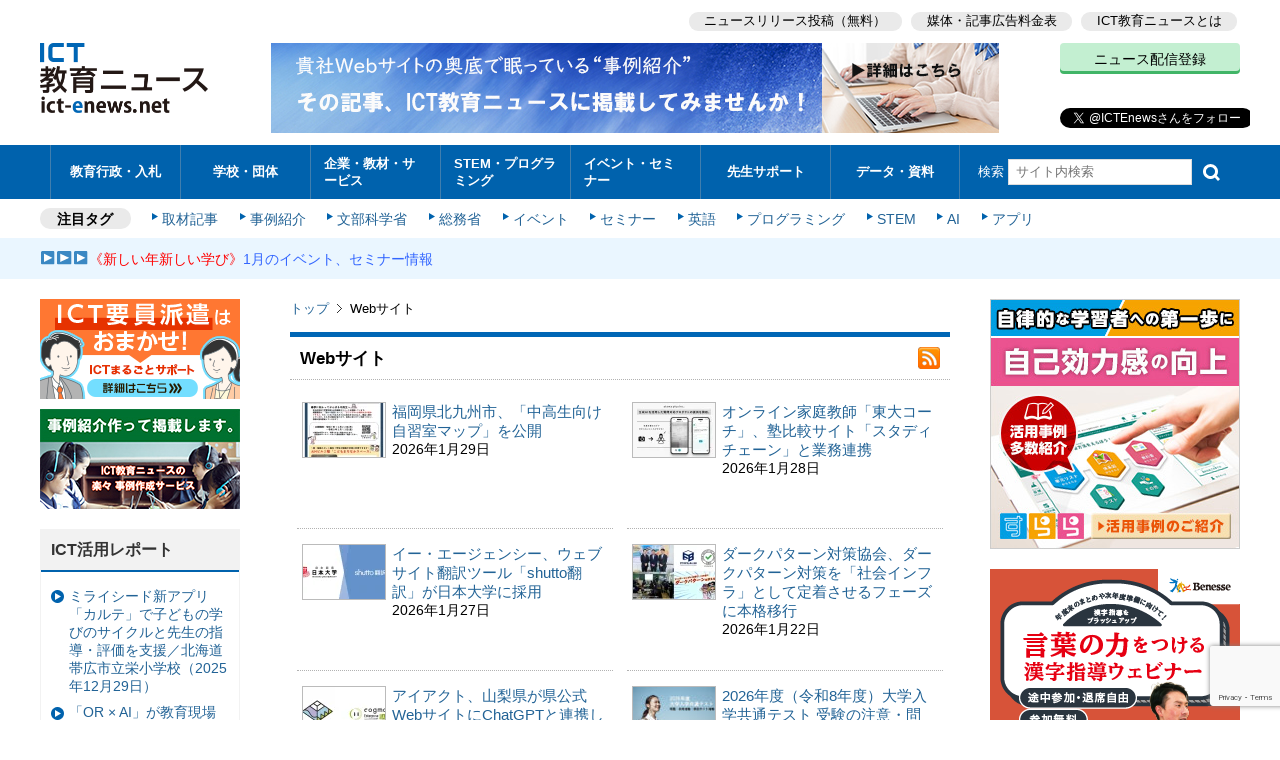

--- FILE ---
content_type: text/html; charset=UTF-8
request_url: https://ict-enews.net/tag/web/
body_size: 15701
content:
<!DOCTYPE html>
<html lang="ja" prefix="og: http://ogp.me/ns#">
<head>
<meta http-equiv="Content-Type" content="text/html; charset=UTF-8">
<meta http-equiv="Content-Script-Type" content="text/javascript">
<meta http-equiv="Content-Style-Type" content="text/css">
<meta name="viewport" content="width=device-width">
<meta name="apple-mobile-web-app-status-bar-style" content="default">
<meta name="format-detection" content="telephone=no">
<link rel="apple-touch-icon" sizes="180x180" href="/img/icon.png">
<link rel="apple-touch-icon-precomposed" href="/img/icon.png">
<link rel="shortcut icon" href="/img/icon.ico">
<link rel="icon" sizes="192x192" href="/img/icon.png">
<title>Webサイト | ICT教育ニュース</title>
<link rel="profile" href="http://gmpg.org/xfn/11" />
<link rel="stylesheet" type="text/css" media="all" href="https://ict-enews.net/wp-content/themes/201603/style.css" />
<link href="https://ict-enews.net/wp-content/themes/201603/css/common.css" rel="stylesheet" type="text/css" media="all">
<link rel="alternate" type="application/rss+xml" title="ICT教育ニュース" href="/feed/" />
<meta name='robots' content='max-image-preview:large' />
<link rel="alternate" type="application/rss+xml" title="ICT教育ニュース &raquo; Webサイト タグのフィード" href="https://ict-enews.net/tag/web/feed/" />
<script type="text/javascript">
window._wpemojiSettings = {"baseUrl":"https:\/\/s.w.org\/images\/core\/emoji\/14.0.0\/72x72\/","ext":".png","svgUrl":"https:\/\/s.w.org\/images\/core\/emoji\/14.0.0\/svg\/","svgExt":".svg","source":{"concatemoji":"https:\/\/ict-enews.net\/wp-includes\/js\/wp-emoji-release.min.js?ver=6.1.9"}};
/*! This file is auto-generated */
!function(e,a,t){var n,r,o,i=a.createElement("canvas"),p=i.getContext&&i.getContext("2d");function s(e,t){var a=String.fromCharCode,e=(p.clearRect(0,0,i.width,i.height),p.fillText(a.apply(this,e),0,0),i.toDataURL());return p.clearRect(0,0,i.width,i.height),p.fillText(a.apply(this,t),0,0),e===i.toDataURL()}function c(e){var t=a.createElement("script");t.src=e,t.defer=t.type="text/javascript",a.getElementsByTagName("head")[0].appendChild(t)}for(o=Array("flag","emoji"),t.supports={everything:!0,everythingExceptFlag:!0},r=0;r<o.length;r++)t.supports[o[r]]=function(e){if(p&&p.fillText)switch(p.textBaseline="top",p.font="600 32px Arial",e){case"flag":return s([127987,65039,8205,9895,65039],[127987,65039,8203,9895,65039])?!1:!s([55356,56826,55356,56819],[55356,56826,8203,55356,56819])&&!s([55356,57332,56128,56423,56128,56418,56128,56421,56128,56430,56128,56423,56128,56447],[55356,57332,8203,56128,56423,8203,56128,56418,8203,56128,56421,8203,56128,56430,8203,56128,56423,8203,56128,56447]);case"emoji":return!s([129777,127995,8205,129778,127999],[129777,127995,8203,129778,127999])}return!1}(o[r]),t.supports.everything=t.supports.everything&&t.supports[o[r]],"flag"!==o[r]&&(t.supports.everythingExceptFlag=t.supports.everythingExceptFlag&&t.supports[o[r]]);t.supports.everythingExceptFlag=t.supports.everythingExceptFlag&&!t.supports.flag,t.DOMReady=!1,t.readyCallback=function(){t.DOMReady=!0},t.supports.everything||(n=function(){t.readyCallback()},a.addEventListener?(a.addEventListener("DOMContentLoaded",n,!1),e.addEventListener("load",n,!1)):(e.attachEvent("onload",n),a.attachEvent("onreadystatechange",function(){"complete"===a.readyState&&t.readyCallback()})),(e=t.source||{}).concatemoji?c(e.concatemoji):e.wpemoji&&e.twemoji&&(c(e.twemoji),c(e.wpemoji)))}(window,document,window._wpemojiSettings);
</script>
<style type="text/css">
img.wp-smiley,
img.emoji {
	display: inline !important;
	border: none !important;
	box-shadow: none !important;
	height: 1em !important;
	width: 1em !important;
	margin: 0 0.07em !important;
	vertical-align: -0.1em !important;
	background: none !important;
	padding: 0 !important;
}
</style>
	<link rel='stylesheet' id='wp-block-library-css' href='https://ict-enews.net/wp-includes/css/dist/block-library/style.min.css?ver=6.1.9' type='text/css' media='all' />
<link rel='stylesheet' id='classic-theme-styles-css' href='https://ict-enews.net/wp-includes/css/classic-themes.min.css?ver=1' type='text/css' media='all' />
<style id='global-styles-inline-css' type='text/css'>
body{--wp--preset--color--black: #000000;--wp--preset--color--cyan-bluish-gray: #abb8c3;--wp--preset--color--white: #ffffff;--wp--preset--color--pale-pink: #f78da7;--wp--preset--color--vivid-red: #cf2e2e;--wp--preset--color--luminous-vivid-orange: #ff6900;--wp--preset--color--luminous-vivid-amber: #fcb900;--wp--preset--color--light-green-cyan: #7bdcb5;--wp--preset--color--vivid-green-cyan: #00d084;--wp--preset--color--pale-cyan-blue: #8ed1fc;--wp--preset--color--vivid-cyan-blue: #0693e3;--wp--preset--color--vivid-purple: #9b51e0;--wp--preset--gradient--vivid-cyan-blue-to-vivid-purple: linear-gradient(135deg,rgba(6,147,227,1) 0%,rgb(155,81,224) 100%);--wp--preset--gradient--light-green-cyan-to-vivid-green-cyan: linear-gradient(135deg,rgb(122,220,180) 0%,rgb(0,208,130) 100%);--wp--preset--gradient--luminous-vivid-amber-to-luminous-vivid-orange: linear-gradient(135deg,rgba(252,185,0,1) 0%,rgba(255,105,0,1) 100%);--wp--preset--gradient--luminous-vivid-orange-to-vivid-red: linear-gradient(135deg,rgba(255,105,0,1) 0%,rgb(207,46,46) 100%);--wp--preset--gradient--very-light-gray-to-cyan-bluish-gray: linear-gradient(135deg,rgb(238,238,238) 0%,rgb(169,184,195) 100%);--wp--preset--gradient--cool-to-warm-spectrum: linear-gradient(135deg,rgb(74,234,220) 0%,rgb(151,120,209) 20%,rgb(207,42,186) 40%,rgb(238,44,130) 60%,rgb(251,105,98) 80%,rgb(254,248,76) 100%);--wp--preset--gradient--blush-light-purple: linear-gradient(135deg,rgb(255,206,236) 0%,rgb(152,150,240) 100%);--wp--preset--gradient--blush-bordeaux: linear-gradient(135deg,rgb(254,205,165) 0%,rgb(254,45,45) 50%,rgb(107,0,62) 100%);--wp--preset--gradient--luminous-dusk: linear-gradient(135deg,rgb(255,203,112) 0%,rgb(199,81,192) 50%,rgb(65,88,208) 100%);--wp--preset--gradient--pale-ocean: linear-gradient(135deg,rgb(255,245,203) 0%,rgb(182,227,212) 50%,rgb(51,167,181) 100%);--wp--preset--gradient--electric-grass: linear-gradient(135deg,rgb(202,248,128) 0%,rgb(113,206,126) 100%);--wp--preset--gradient--midnight: linear-gradient(135deg,rgb(2,3,129) 0%,rgb(40,116,252) 100%);--wp--preset--duotone--dark-grayscale: url('#wp-duotone-dark-grayscale');--wp--preset--duotone--grayscale: url('#wp-duotone-grayscale');--wp--preset--duotone--purple-yellow: url('#wp-duotone-purple-yellow');--wp--preset--duotone--blue-red: url('#wp-duotone-blue-red');--wp--preset--duotone--midnight: url('#wp-duotone-midnight');--wp--preset--duotone--magenta-yellow: url('#wp-duotone-magenta-yellow');--wp--preset--duotone--purple-green: url('#wp-duotone-purple-green');--wp--preset--duotone--blue-orange: url('#wp-duotone-blue-orange');--wp--preset--font-size--small: 13px;--wp--preset--font-size--medium: 20px;--wp--preset--font-size--large: 36px;--wp--preset--font-size--x-large: 42px;--wp--preset--spacing--20: 0.44rem;--wp--preset--spacing--30: 0.67rem;--wp--preset--spacing--40: 1rem;--wp--preset--spacing--50: 1.5rem;--wp--preset--spacing--60: 2.25rem;--wp--preset--spacing--70: 3.38rem;--wp--preset--spacing--80: 5.06rem;}:where(.is-layout-flex){gap: 0.5em;}body .is-layout-flow > .alignleft{float: left;margin-inline-start: 0;margin-inline-end: 2em;}body .is-layout-flow > .alignright{float: right;margin-inline-start: 2em;margin-inline-end: 0;}body .is-layout-flow > .aligncenter{margin-left: auto !important;margin-right: auto !important;}body .is-layout-constrained > .alignleft{float: left;margin-inline-start: 0;margin-inline-end: 2em;}body .is-layout-constrained > .alignright{float: right;margin-inline-start: 2em;margin-inline-end: 0;}body .is-layout-constrained > .aligncenter{margin-left: auto !important;margin-right: auto !important;}body .is-layout-constrained > :where(:not(.alignleft):not(.alignright):not(.alignfull)){max-width: var(--wp--style--global--content-size);margin-left: auto !important;margin-right: auto !important;}body .is-layout-constrained > .alignwide{max-width: var(--wp--style--global--wide-size);}body .is-layout-flex{display: flex;}body .is-layout-flex{flex-wrap: wrap;align-items: center;}body .is-layout-flex > *{margin: 0;}:where(.wp-block-columns.is-layout-flex){gap: 2em;}.has-black-color{color: var(--wp--preset--color--black) !important;}.has-cyan-bluish-gray-color{color: var(--wp--preset--color--cyan-bluish-gray) !important;}.has-white-color{color: var(--wp--preset--color--white) !important;}.has-pale-pink-color{color: var(--wp--preset--color--pale-pink) !important;}.has-vivid-red-color{color: var(--wp--preset--color--vivid-red) !important;}.has-luminous-vivid-orange-color{color: var(--wp--preset--color--luminous-vivid-orange) !important;}.has-luminous-vivid-amber-color{color: var(--wp--preset--color--luminous-vivid-amber) !important;}.has-light-green-cyan-color{color: var(--wp--preset--color--light-green-cyan) !important;}.has-vivid-green-cyan-color{color: var(--wp--preset--color--vivid-green-cyan) !important;}.has-pale-cyan-blue-color{color: var(--wp--preset--color--pale-cyan-blue) !important;}.has-vivid-cyan-blue-color{color: var(--wp--preset--color--vivid-cyan-blue) !important;}.has-vivid-purple-color{color: var(--wp--preset--color--vivid-purple) !important;}.has-black-background-color{background-color: var(--wp--preset--color--black) !important;}.has-cyan-bluish-gray-background-color{background-color: var(--wp--preset--color--cyan-bluish-gray) !important;}.has-white-background-color{background-color: var(--wp--preset--color--white) !important;}.has-pale-pink-background-color{background-color: var(--wp--preset--color--pale-pink) !important;}.has-vivid-red-background-color{background-color: var(--wp--preset--color--vivid-red) !important;}.has-luminous-vivid-orange-background-color{background-color: var(--wp--preset--color--luminous-vivid-orange) !important;}.has-luminous-vivid-amber-background-color{background-color: var(--wp--preset--color--luminous-vivid-amber) !important;}.has-light-green-cyan-background-color{background-color: var(--wp--preset--color--light-green-cyan) !important;}.has-vivid-green-cyan-background-color{background-color: var(--wp--preset--color--vivid-green-cyan) !important;}.has-pale-cyan-blue-background-color{background-color: var(--wp--preset--color--pale-cyan-blue) !important;}.has-vivid-cyan-blue-background-color{background-color: var(--wp--preset--color--vivid-cyan-blue) !important;}.has-vivid-purple-background-color{background-color: var(--wp--preset--color--vivid-purple) !important;}.has-black-border-color{border-color: var(--wp--preset--color--black) !important;}.has-cyan-bluish-gray-border-color{border-color: var(--wp--preset--color--cyan-bluish-gray) !important;}.has-white-border-color{border-color: var(--wp--preset--color--white) !important;}.has-pale-pink-border-color{border-color: var(--wp--preset--color--pale-pink) !important;}.has-vivid-red-border-color{border-color: var(--wp--preset--color--vivid-red) !important;}.has-luminous-vivid-orange-border-color{border-color: var(--wp--preset--color--luminous-vivid-orange) !important;}.has-luminous-vivid-amber-border-color{border-color: var(--wp--preset--color--luminous-vivid-amber) !important;}.has-light-green-cyan-border-color{border-color: var(--wp--preset--color--light-green-cyan) !important;}.has-vivid-green-cyan-border-color{border-color: var(--wp--preset--color--vivid-green-cyan) !important;}.has-pale-cyan-blue-border-color{border-color: var(--wp--preset--color--pale-cyan-blue) !important;}.has-vivid-cyan-blue-border-color{border-color: var(--wp--preset--color--vivid-cyan-blue) !important;}.has-vivid-purple-border-color{border-color: var(--wp--preset--color--vivid-purple) !important;}.has-vivid-cyan-blue-to-vivid-purple-gradient-background{background: var(--wp--preset--gradient--vivid-cyan-blue-to-vivid-purple) !important;}.has-light-green-cyan-to-vivid-green-cyan-gradient-background{background: var(--wp--preset--gradient--light-green-cyan-to-vivid-green-cyan) !important;}.has-luminous-vivid-amber-to-luminous-vivid-orange-gradient-background{background: var(--wp--preset--gradient--luminous-vivid-amber-to-luminous-vivid-orange) !important;}.has-luminous-vivid-orange-to-vivid-red-gradient-background{background: var(--wp--preset--gradient--luminous-vivid-orange-to-vivid-red) !important;}.has-very-light-gray-to-cyan-bluish-gray-gradient-background{background: var(--wp--preset--gradient--very-light-gray-to-cyan-bluish-gray) !important;}.has-cool-to-warm-spectrum-gradient-background{background: var(--wp--preset--gradient--cool-to-warm-spectrum) !important;}.has-blush-light-purple-gradient-background{background: var(--wp--preset--gradient--blush-light-purple) !important;}.has-blush-bordeaux-gradient-background{background: var(--wp--preset--gradient--blush-bordeaux) !important;}.has-luminous-dusk-gradient-background{background: var(--wp--preset--gradient--luminous-dusk) !important;}.has-pale-ocean-gradient-background{background: var(--wp--preset--gradient--pale-ocean) !important;}.has-electric-grass-gradient-background{background: var(--wp--preset--gradient--electric-grass) !important;}.has-midnight-gradient-background{background: var(--wp--preset--gradient--midnight) !important;}.has-small-font-size{font-size: var(--wp--preset--font-size--small) !important;}.has-medium-font-size{font-size: var(--wp--preset--font-size--medium) !important;}.has-large-font-size{font-size: var(--wp--preset--font-size--large) !important;}.has-x-large-font-size{font-size: var(--wp--preset--font-size--x-large) !important;}
.wp-block-navigation a:where(:not(.wp-element-button)){color: inherit;}
:where(.wp-block-columns.is-layout-flex){gap: 2em;}
.wp-block-pullquote{font-size: 1.5em;line-height: 1.6;}
</style>
<link rel='stylesheet' id='contact-form-7-css' href='https://ict-enews.net/wp-content/plugins/contact-form-7/includes/css/styles.css?ver=5.7.2' type='text/css' media='all' />
<link rel='stylesheet' id='wordpress-popular-posts-css-css' href='https://ict-enews.net/wp-content/plugins/wordpress-popular-posts/assets/css/wpp.css?ver=6.1.1' type='text/css' media='all' />
<script type='application/json' id='wpp-json'>
{"sampling_active":0,"sampling_rate":100,"ajax_url":"https:\/\/ict-enews.net\/wp-json\/wordpress-popular-posts\/v1\/popular-posts","api_url":"https:\/\/ict-enews.net\/wp-json\/wordpress-popular-posts","ID":0,"token":"9acbfd643f","lang":0,"debug":0}
</script>
<script type='text/javascript' src='https://ict-enews.net/wp-content/plugins/wordpress-popular-posts/assets/js/wpp.min.js?ver=6.1.1' id='wpp-js-js'></script>
<script type='text/javascript' src='https://ict-enews.net/wp-includes/js/jquery/jquery.min.js?ver=3.6.1' id='jquery-core-js'></script>
<script type='text/javascript' src='https://ict-enews.net/wp-includes/js/jquery/jquery-migrate.min.js?ver=3.3.2' id='jquery-migrate-js'></script>
<link rel="https://api.w.org/" href="https://ict-enews.net/wp-json/" /><link rel="alternate" type="application/json" href="https://ict-enews.net/wp-json/wp/v2/tags/596" />            <style id="wpp-loading-animation-styles">@-webkit-keyframes bgslide{from{background-position-x:0}to{background-position-x:-200%}}@keyframes bgslide{from{background-position-x:0}to{background-position-x:-200%}}.wpp-widget-placeholder,.wpp-widget-block-placeholder{margin:0 auto;width:60px;height:3px;background:#dd3737;background:linear-gradient(90deg,#dd3737 0%,#571313 10%,#dd3737 100%);background-size:200% auto;border-radius:3px;-webkit-animation:bgslide 1s infinite linear;animation:bgslide 1s infinite linear}</style>
            <meta name="keywords" content="教育,ICT,eラーニング,電子教科書,教材,セミナー,教育事例">
<meta name="description" content="ICT教育分野における最新のニュース・情報を、毎日タイムリーに発信しています。">

<script src="https://ict-enews.net/wp-content/themes/201603/js/common.js" type="text/javascript"></script>

<!-- Global site tag (gtag.js) - Google Analytics -->
<script async src="https://www.googletagmanager.com/gtag/js?id=UA-37643663-1"></script>
<script>
window.dataLayer = window.dataLayer || [];
function gtag(){dataLayer.push(arguments);}
gtag('js', new Date());
gtag('config', 'UA-37643663-1');
</script>
<script>
window.i7s = window.i7s || [];
i7s.trackAd = function(obj){
	var eventObj ={};
	eventObj["event_category"] = obj[1];
	var action = obj[2];
	eventObj["event_label"] = obj[3];
	eventObj["event_value"] = obj[4];
	eventObj["non_interaction"] = obj[5];
	gtag('event', action, eventObj);
	return true;
}
</script>
</head>
<body class="archive tag tag-web tag-596">
<div id="container">
	<div id="header">
		<div id="global_header">
			<p class="site_logo"><a href="https://ict-enews.net/"><img src="/img/logo.gif" width="168" height="70" alt="ICT教育ニュース ict-enews.net"></a></p>
			<p class="menu_button"><a href="javascript:;" class="closing"></a></p>

			<div class="header_inner">
				<ul class="util_link">
					<li class="contribute"><a href="https://ict-enews.net/contribute/">ニュースリリース投稿（無料）</a></li>
					<li class="pricelist"><a href="https://ict-enews.net/pricelist/">媒体・記事広告料金表</a></li>
					<li class="about"><a href="https://ict-enews.net/about/">ICT教育ニュースとは</a></li>
					<li class="mailmagazine"><a href="https://ict-enews.net/newsletter/" class="btn_regist">ニュース配信登録</a></li>
				</ul>
				            <div class="banner">
		        <a href="/2023/11/06tensai/" onclick="i7s.trackAd(['_trackEvent', 'ad', 'tb2311_top_b', 'header_banner', 1, true]);"><img src="/img/banner/tb2311_top_b_1.jpg" width="728" height="90" border="0" alt="【ICT教育ニュース】貴社Webサイトの“事例紹介”記事転載サービス" class="only_pc"><img src="/img/banner/tb2311_top_b_2.jpg" width="600" height="150" border="0" alt="【ICT教育ニュース】貴社Webサイトの“事例紹介”記事転載サービス" class="only_sp"></a>
	            </div>
				<div class="socials">
					<ul>
						<li class="mailmagazine"><a href="https://ict-enews.net/newsletter/" class="btn_regist">ニュース配信登録</a></li>
						<li class="facebook">
							<iframe src="//www.facebook.com/plugins/like.php?href=https%3A%2F%2Fwww.facebook.com%2Fict.enews.net&amp;width&amp;layout=button_count&amp;action=like&amp;show_faces=true&amp;share=false&amp;height=21" scrolling="no" frameborder="0" style="border:none; overflow:hidden; width:120px; height:21px;" allowTransparency="true"></iframe>
						</li>
						<li class="twitter">
							<a href="https://twitter.com/ICTEnews" class="twitter-follow-button" data-show-count="false" data-lang="ja">@ICTEnewsをフォロー</a>
		<script>!function(d,s,id){var js,fjs=d.getElementsByTagName(s)[0],p=/^http:/.test(d.location)?'http':'https';if(!d.getElementById(id)){js=d.createElement(s);js.id=id;js.src=p+'://platform.twitter.com/widgets.js';fjs.parentNode.insertBefore(js,fjs);}}(document, 'script', 'twitter-wjs');</script>
						</li>
					</ul>
				</div><!-- /.socials -->
			</div><!-- /.header_inner -->
		</div><!-- /#global_header -->

		<div class="menu">
			<div id="nav">
				<ul>
					<li class="goverment"><a href="https://ict-enews.net/category/goverment/">教育行政・入札</a></li>
					<li class="school"><a href="https://ict-enews.net/category/school/">学校・団体</a></li>
					<li class="company"><a href="https://ict-enews.net/category/company/">企業・教材・サービス</a></li>
					<li class="stem"><a href="https://ict-enews.net/category/stem/">STEM・プログラミング</a></li>
					<li class="seminar"><a href="https://ict-enews.net/category/seminar/">イベント・セミナー</a></li>
					<li class="teacher"><a href="https://ict-enews.net/category/teacher/">先生サポート</a></li>
					<li class="material"><a href="https://ict-enews.net/category/material/">データ・資料</a></li>
					<li class="search"><form method="get" id="searchform" name="searchform" action="//ict-enews.net/">検索 <input type="text" class="field" name="s" id="s" placeholder="サイト内検索" value=""><input type="submit" class="submit" name="submit" id="searchsubmit" value="検索"></form></li>
				</ul>
			</div><!-- /#nav -->
			<div id="attention_tags">
				<div class="title">注目タグ</div>
								<ul>
									<li><a href="https://ict-enews.net/tag/%e5%8f%96%e6%9d%90%e8%a8%98%e4%ba%8b/">取材記事</a></li>
									<li><a href="https://ict-enews.net/tag/jirei/">事例紹介</a></li>
									<li><a href="https://ict-enews.net/tag/%e6%96%87%e9%83%a8%e7%a7%91%e5%ad%a6%e7%9c%81/">文部科学省</a></li>
									<li><a href="https://ict-enews.net/tag/%e7%b7%8f%e5%8b%99%e7%9c%81/">総務省</a></li>
									<li><a href="https://ict-enews.net/tag/%e3%82%a4%e3%83%99%e3%83%b3%e3%83%88/">イベント</a></li>
									<li><a href="https://ict-enews.net/tag/%e3%82%bb%e3%83%9f%e3%83%8a%e3%83%bc/">セミナー</a></li>
									<li><a href="https://ict-enews.net/tag/%e8%8b%b1%e8%aa%9e/">英語</a></li>
									<li><a href="https://ict-enews.net/tag/%e3%83%97%e3%83%ad%e3%82%b0%e3%83%a9%e3%83%9f%e3%83%b3%e3%82%b0/">プログラミング</a></li>
									<li><a href="https://ict-enews.net/tag/stem/">STEM</a></li>
									<li><a href="https://ict-enews.net/tag/ai/">AI</a></li>
									<li><a href="https://ict-enews.net/tag/%e3%82%a2%e3%83%97%e3%83%aa/">アプリ</a></li>
								</ul>
							</div>
		</div><!-- /.menu -->

		<div id="pr">
			<div class="inner">
			<div class="pr1">&#x25b6;&#x25b6;&#x25b6;<a href="https://ict-enews.net/schedule/" target="_blank" rel="noopener noreferrer"><span style="color: #ff0000;">《新しい年新しい学び》<span style="color: #3366ff;">1月のイベント、セミナー情報</span></span></a></div>			</div><!-- /.inner -->
		</div><!-- /#pr -->
	</div><!-- /#header -->
	<div id="contents">

<div id="main">
<div id="main_body">
	<div class="inner">
		

		<ol class="topic_path">
			<li><a href="/">トップ</a></li>
			<li>Webサイト</li>
		</ol>
		<div class="page_title"><!-- header -->
			<a href="./feed/" class="rss">RSS</a>
			<h1>Webサイト</h1>
		</div>
							<div class="index">
		<div class="newest"><!-- section -->
			<ul>
									<li class="heightLine"><a href="https://ict-enews.net/2026/01/29kitakyushu/">
					<img width="82" height="54" src="https://ict-enews.net/wp-content/uploads/2026/01/0129-kitakyusyu-82x54.webp" class="attachment-post-thumbnail size-post-thumbnail wp-post-image" alt="" decoding="async" loading="lazy" srcset="https://ict-enews.net/wp-content/uploads/2026/01/0129-kitakyusyu-82x54.webp 82w, https://ict-enews.net/wp-content/uploads/2026/01/0129-kitakyusyu-955x630.webp 955w" sizes="(max-width: 82px) 100vw, 82px" />					<div class="article">
						<p class="title">福岡県北九州市、「中高生向け自習室マップ」を公開</p>
						<p class="date">2026年1月29日</p>
					</div>
					</a></li>
																	<li class="heightLine"><a href="https://ict-enews.net/2026/01/28study-chain/">
					<img width="82" height="54" src="https://ict-enews.net/wp-content/uploads/2026/01/37602-117-ea36496c1d5bf1d135a886a5ccd4ceb4-1200x800-1-82x54.webp" class="attachment-post-thumbnail size-post-thumbnail wp-post-image" alt="" decoding="async" loading="lazy" srcset="https://ict-enews.net/wp-content/uploads/2026/01/37602-117-ea36496c1d5bf1d135a886a5ccd4ceb4-1200x800-1-82x54.webp 82w, https://ict-enews.net/wp-content/uploads/2026/01/37602-117-ea36496c1d5bf1d135a886a5ccd4ceb4-1200x800-1-260x173.webp 260w, https://ict-enews.net/wp-content/uploads/2026/01/37602-117-ea36496c1d5bf1d135a886a5ccd4ceb4-1200x800-1-500x333.webp 500w, https://ict-enews.net/wp-content/uploads/2026/01/37602-117-ea36496c1d5bf1d135a886a5ccd4ceb4-1200x800-1-768x512.webp 768w, https://ict-enews.net/wp-content/uploads/2026/01/37602-117-ea36496c1d5bf1d135a886a5ccd4ceb4-1200x800-1-177x118.webp 177w, https://ict-enews.net/wp-content/uploads/2026/01/37602-117-ea36496c1d5bf1d135a886a5ccd4ceb4-1200x800-1.webp 1200w" sizes="(max-width: 82px) 100vw, 82px" />					<div class="article">
						<p class="title">オンライン家庭教師「東大コーチ」、塾比較サイト「スタディチェーン」と業務連携</p>
						<p class="date">2026年1月28日</p>
					</div>
					</a></li>
																	<li class="heightLine"><a href="https://ict-enews.net/2026/01/27e-agency/">
					<img width="82" height="54" src="https://ict-enews.net/wp-content/uploads/2026/01/0127-shut-82x54.webp" class="attachment-post-thumbnail size-post-thumbnail wp-post-image" alt="" decoding="async" loading="lazy" />					<div class="article">
						<p class="title">イー・エージェンシー、ウェブサイト翻訳ツール「shutto翻訳」が日本大学に採用</p>
						<p class="date">2026年1月27日</p>
					</div>
					</a></li>
																	<li class="heightLine"><a href="https://ict-enews.net/2026/01/22ndda/">
					<img width="82" height="54" src="https://ict-enews.net/wp-content/uploads/2026/01/0122-dp-82x54.webp" class="attachment-post-thumbnail size-post-thumbnail wp-post-image" alt="" decoding="async" loading="lazy" />					<div class="article">
						<p class="title">ダークパターン対策協会、ダークパターン対策を「社会インフラ」として定着させるフェーズに本格移行</p>
						<p class="date">2026年1月22日</p>
					</div>
					</a></li>
																	<li class="heightLine"><a href="https://ict-enews.net/2026/01/19iact/">
					<img width="82" height="54" src="https://ict-enews.net/wp-content/uploads/2026/01/0119-iact-82x54.webp" class="attachment-post-thumbnail size-post-thumbnail wp-post-image" alt="" decoding="async" loading="lazy" />					<div class="article">
						<p class="title">アイアクト、山梨県が県公式WebサイトにChatGPTと連携したAI検索「Cogmo」導入</p>
						<p class="date">2026年1月19日</p>
					</div>
					</a></li>
																	<li class="heightLine"><a href="https://ict-enews.net/2026/01/18kyotu/">
					<img width="82" height="54" src="https://ict-enews.net/wp-content/uploads/2026/01/2026-82x54.jpg" class="attachment-post-thumbnail size-post-thumbnail wp-post-image" alt="" decoding="async" loading="lazy" />					<div class="article">
						<p class="title">2026年度（令和8年度）大学入学共通テスト 受験の注意・問題・回答速報・解説サイト情報（ベネッセ/駿台・東進・河合塾・朝日新聞・テックジム）</p>
						<p class="date">2026年1月18日</p>
					</div>
					</a></li>
																	<li class="heightLine"><a href="https://ict-enews.net/2026/01/16gakken-37/">
					<img width="82" height="54" src="https://ict-enews.net/wp-content/uploads/2026/01/2535-8564-113d38cf3c9cf831db49c56ff4b6cb46-1920x1280-1-82x54.webp" class="attachment-post-thumbnail size-post-thumbnail wp-post-image" alt="" decoding="async" loading="lazy" srcset="https://ict-enews.net/wp-content/uploads/2026/01/2535-8564-113d38cf3c9cf831db49c56ff4b6cb46-1920x1280-1-82x54.webp 82w, https://ict-enews.net/wp-content/uploads/2026/01/2535-8564-113d38cf3c9cf831db49c56ff4b6cb46-1920x1280-1-260x173.webp 260w, https://ict-enews.net/wp-content/uploads/2026/01/2535-8564-113d38cf3c9cf831db49c56ff4b6cb46-1920x1280-1-500x333.webp 500w, https://ict-enews.net/wp-content/uploads/2026/01/2535-8564-113d38cf3c9cf831db49c56ff4b6cb46-1920x1280-1-768x512.webp 768w, https://ict-enews.net/wp-content/uploads/2026/01/2535-8564-113d38cf3c9cf831db49c56ff4b6cb46-1920x1280-1-1536x1024.webp 1536w, https://ict-enews.net/wp-content/uploads/2026/01/2535-8564-113d38cf3c9cf831db49c56ff4b6cb46-1920x1280-1-177x118.webp 177w, https://ict-enews.net/wp-content/uploads/2026/01/2535-8564-113d38cf3c9cf831db49c56ff4b6cb46-1920x1280-1.webp 1920w" sizes="(max-width: 82px) 100vw, 82px" />					<div class="article">
						<p class="title">学研プライムゼミ、人気講師が「2026共通テスト」の解説動画をYouTubeで速報</p>
						<p class="date">2026年1月16日</p>
					</div>
					</a></li>
																	<li class="heightLine"><a href="https://ict-enews.net/2026/01/16mirai-sensei/">
					<img width="82" height="54" src="https://ict-enews.net/wp-content/uploads/2026/01/MiyataJ9-82x54.png" class="attachment-post-thumbnail size-post-thumbnail wp-post-image" alt="" decoding="async" loading="lazy" />					<div class="article">
						<p class="title">未来の先生フォーラム、EduDXレポート第9回「AI時代の学校教育の形」を公開</p>
						<p class="date">2026年1月16日</p>
					</div>
					</a></li>
																	<li class="heightLine"><a href="https://ict-enews.net/2026/01/14a-time/">
					<img width="82" height="54" src="https://ict-enews.net/wp-content/uploads/2026/01/0114-at-82x54.webp" class="attachment-post-thumbnail size-post-thumbnail wp-post-image" alt="" decoding="async" loading="lazy" />					<div class="article">
						<p class="title">東大生の50%以上が利用するメディア「東大メディア」がサイトリニューアル</p>
						<p class="date">2026年1月14日</p>
					</div>
					</a></li>
																	<li class="heightLine"><a href="https://ict-enews.net/2026/01/09gaxi-5/">
					<img width="82" height="54" src="https://ict-enews.net/wp-content/uploads/2026/01/51780-82-3d50d570a617b0cc733216e1ee667f09-1920x1080-1-82x54.webp" class="attachment-post-thumbnail size-post-thumbnail wp-post-image" alt="" decoding="async" loading="lazy" />					<div class="article">
						<p class="title">ガクシー、「学生の声と奨学金情報を集約する」公式ブログを立ち上げ</p>
						<p class="date">2026年1月9日</p>
					</div>
					</a></li>
									</ul>
			</div>
			<div class="banner_b3">
	<ul class="banner2l">

			<li><a href="https://go.metamoji.com/l/658463/2024-10-23/7v9rzn" target="_blank" onclick="i7s.trackAd(['_trackEvent', 'ad', 'b32411_metamoji_c', 'list', 1, true]);"><img src="/img/banner/b32411_metamoji_c.jpg" width="320" height="50" alt="授業支援アプリは MetaMoji"></a></li>
	
	<li><a href="https://sip.dis-ex.jp/article/291" target="_blank" onclick="i7s.trackAd(['_trackEvent', 'ad', 'b32504_dis_a', 'list', 1, true]);"><img src="/img/banner/b32504_dis_a.png" width="320" height="50" alt="STEAM教育実現に向けた 授業デザイン研修"></a></li>
	</ul>

</div><!-- /.banner_b3 -->						<div class="news">
				<ul>
																	<li><a href="https://ict-enews.net/2026/01/09sundai/">駿台、受験生の想いをつないだ「駿台つながるキャラバン2025冬編」の様子を公開（2026年1月9日）</a></li>
												<li><a href="https://ict-enews.net/2026/01/08kawaijuku-6/">河合塾、受験者のデータを基に志望動向を分析「2026年度 共通テスト分析情報をいち早く提供」（2026年1月8日）</a></li>
												<li><a href="https://ict-enews.net/2026/01/07kizuki-corp-4/">キズキ、不登校オンラインで新連載「生徒会長で優等生の僕が、なぜ不登校に？」開始（2026年1月7日）</a></li>
												<li><a href="https://ict-enews.net/2026/01/05cbt-s-2/">CBTソリューションズ、AIが自動で試験問題を作成する新サービス提供開始（2026年1月5日）</a></li>
												<li><a href="https://ict-enews.net/2025/12/26surala-20/">すららネット、国際教育イベント「APCSE 2025」の振り返りカンファレンスに参加（2025年12月26日）</a></li>
												<li><a href="https://ict-enews.net/2025/12/24barbara-pool-2/">Barbara Pool、渋谷区教委が小・中学校の探究を集約する「My探究」サイトを公開（2025年12月24日）</a></li>
												<li><a href="https://ict-enews.net/2025/12/23jdn-inc/">デザイン情報サイト「JDN」、学びたいすべての人を応援する「Skhole by JDN」オープン（2025年12月23日）</a></li>
												<li><a href="https://ict-enews.net/2025/12/23learningbox/">learningBOX、無料・登録不要のWebサービス「AIでかんたん暗記カード生成」リリース（2025年12月23日）</a></li>
												<li><a href="https://ict-enews.net/2025/12/22access-t-2/">アクセスグループ・ホールディングス、教育機関向け寄付プラットフォーム「GrowFunds」提供開始（2025年12月22日）</a></li>
												<li><a href="https://ict-enews.net/2025/12/18tcgmap/">ディレクティングマップ、防災学習ゲーム「守れ！サイガイ防衛隊」のWebブラウザ版体験版を公開（2025年12月18日）</a></li>
												<li><a href="https://ict-enews.net/2025/12/18allied-telesis-2/">アライドテレシス、徳島文理大学の無線化ネットワーク運用の導入事例を公開（2025年12月18日）</a></li>
												<li><a href="https://ict-enews.net/2025/12/16allied-telesis/">アライドテレシス、三芳町教委の「&#8221;止まらない学び&#8221;を支える次世代ICT環境」導入事例を公開（2025年12月16日）</a></li>
												<li><a href="https://ict-enews.net/2025/12/11mainichi-4/">毎日新聞×日能研関西×浜学園、教育情報サイト「関西中学受験ナビ」を公開（2025年12月11日）</a></li>
												<li><a href="https://ict-enews.net/2025/12/10c3reve/">スマホで昇段試験ができる「Web書道会」、第1回Web書道展グランプリ結果発表（2025年12月10日）</a></li>
												<li><a href="https://ict-enews.net/2025/12/10imajina/">イマジナ、学生向け「学ぶ姿勢・主体性・人間的な土台」を育てる特設サイト公開（2025年12月10日）</a></li>
												<li><a href="https://ict-enews.net/2025/12/10gakken-27/">Gakken、「5秒でわかる？ 四字熟語クイズ」をガッコミサイト内で公開（2025年12月10日）</a></li>
												<li><a href="https://ict-enews.net/2025/12/09surala-14/">すららネット、不登校ポータルサイト「あした研究室」で新たに「不登校サポート塾」を掲載（2025年12月9日）</a></li>
												<li><a href="https://ict-enews.net/2025/12/09zkai-gr-3/">Z会、中学・高校をはじめとする教育機関向けに卒業生と学校をつなぐ「卒ナビ」リリース（2025年12月9日）</a></li>
												<li><a href="https://ict-enews.net/2025/12/02monoxer-3/">モノグサ、近江兄弟社高校の記憶のプラットフォーム「Monoxer」導入事例を公開（2025年12月2日）</a></li>
												<li><a href="https://ict-enews.net/2025/12/01eikei/">叡啓大学、不登校生のための「平日おでかけポータルサイト」を学生が開発（2025年12月1日）</a></li>
												<li><a href="https://ict-enews.net/2025/12/01studyplus-11/">スタディプラス、キャンパス以外で試験実施の大学まとめた「地方試験会場」特集ページ公開（2025年12月1日）</a></li>
												<li><a href="https://ict-enews.net/2025/11/27astran/">Astran、重複なし14万語搭載の無料英語辞典「モチタン英語辞書」Web公開（2025年11月27日）</a></li>
												<li><a href="https://ict-enews.net/2025/11/26codetakt-2/">コードタクト、設立10周年の記念サイトを公開（2025年11月26日）</a></li>
												<li><a href="https://ict-enews.net/2025/11/25kizuki-corp-5/">キズキ、「不登校の親の悩み」に専門家が答える講演会の記事を無料公開（2025年11月25日）</a></li>
												<li><a href="https://ict-enews.net/2025/11/19shopro-3/">ShoPro、学校行きしぶりや不登校の悩みに答える全5回の連載記事をスタート（2025年11月19日）</a></li>
												<li><a href="https://ict-enews.net/2025/11/07mitsumura-kyouiku/">光村教育図書、デジタル国語教材「トモプラ」の実践事例を公開（2025年11月7日）</a></li>
												<li><a href="https://ict-enews.net/2025/11/05mynavi-4/">マイナビ、学生評価で表彰する「My CareerStudy 講座コンテスト2025」大賞はニトリ（2025年11月5日）</a></li>
												<li><a href="https://ict-enews.net/2025/11/05kokokusha/">廣告社、就職実績から大学を検索できる「JOB-BIKI」で2025年3月卒業生の就職先データを追加公開（2025年11月5日）</a></li>
												<li><a href="https://ict-enews.net/2025/11/05obunsha-7/">旺文社、「受験生のための英検カコモン」にライティングAI採点公式版を搭載（2025年11月5日）</a></li>
												<li><a href="https://ict-enews.net/2025/10/31raymay/">レイメイ藤井、子どもの「勉強は楽しい」を引き出す学習アイテム特集ページを公開（2025年10月31日）</a></li>
								</ul>
		</div>
		
				
		<div class='wp-pagenavi' role='navigation'>
<span class='pages'>1 / 65</span><span aria-current='page' class='current'>1</span><a class="page larger" title="ページ 2" href="https://ict-enews.net/tag/web/page/2/">2</a><a class="page larger" title="ページ 3" href="https://ict-enews.net/tag/web/page/3/">3</a><a class="page larger" title="ページ 4" href="https://ict-enews.net/tag/web/page/4/">4</a><a class="page larger" title="ページ 5" href="https://ict-enews.net/tag/web/page/5/">5</a><span class='extend'>...</span><a class="larger page" title="ページ 10" href="https://ict-enews.net/tag/web/page/10/">10</a><a class="larger page" title="ページ 20" href="https://ict-enews.net/tag/web/page/20/">20</a><a class="larger page" title="ページ 30" href="https://ict-enews.net/tag/web/page/30/">30</a><span class='extend'>...</span><a class="nextpostslink" rel="next" aria-label="次のページ" href="https://ict-enews.net/tag/web/page/2/">»</a><a class="last" aria-label="Last Page" href="https://ict-enews.net/tag/web/page/65/">最後 »</a>
</div>	</div>	</div><!-- /.inner -->
</div><!-- /#main_body -->
</div><!-- /#main -->
	
		<div id="main_aside" class="aside">
				<div class="main_banner">
		<a href="https://ict-enews.net/surala/" target="_blank" onclick="i7s.trackAd(['_trackEvent', 'ad', 'b12405_surala_a', 'main_banner', 1, true]);"><img src="/img/banner/b12405_surala_a.jpg" width="250" height="250" border="0" alt="自律的な学習者への第一歩に　自己効力感の向上　活用事例多数紹介　すらら　活用事例のご紹介"></a>
	</div>



				<div class="main_banner">
			<a href="https://bso.benesse.ne.jp/miraiseed/fansite/seminar/drill_webinar_260202.html?utm_source=ict-enews&utm_medium=media&utm_campaign=ict-enews_drill_1219&utm_term=2512" target="_blank" onclick="i7s.trackAd(['_trackEvent', 'ad', 'b12601_benesse_b', 'main_banner', 1, true]);"><img src="/img/banner/b12601_benesse_b.png" width="250" height="250" border="0" alt="Benesse 言葉の力をつける漢字指導ウェビナー 途中参加・退席自由 参加無料 2/6(金) 18:00～ Zoom開催"></a>
		</div>
	

				<div class="main_banner">
			<a href="https://biz.yuber.jp/event/" target="_blank" onclick="i7s.trackAd(['_trackEvent', 'ad', 'b12411_yuber_a', 'main_banner', 1, true]);"><img src="/img/banner/b12411_yuber_a.png" width="250" height="100" border="0" alt="ユーバー株式会社"></a>
		</div>
				
			<div class="widget column">
				<h2><a href="https://ict-enews.net/zoomin/">ズームイン</a></h2>
				<div class="inner">
					<ul>
						<li><a href="https://ict-enews.net/zoomin/29yuber-2/">ユーバーの「Scratchで小・中学校のプログラミング」Vol.42　＜スクラッチで2026共テを解説1＞（2026年1月29日）</a></li><li><a href="https://ict-enews.net/zoomin/22yuber-2/">ユーバーの「Scratchで小・中学校のプログラミング」Vol.41　＜スクラッチのコードを最新AIで「翻訳」する：Google AI Studio活用編＞（2026年1月22日）</a></li><li><a href="https://ict-enews.net/zoomin/15yuber-2/">ユーバーの「Scratchで小・中学校のプログラミング」Vol.40　＜スクラッチで共テ情報の基礎固め4＞（2026年1月15日）</a></li><li><a href="https://ict-enews.net/zoomin/08yuber-2/">ユーバーの「Scratchで小・中学校のプログラミング」Vol.39　＜スクラッチで共テ情報の基礎固め3＞（2026年1月8日）</a></li><li><a href="https://ict-enews.net/zoomin/25yuber-2/">ユーバーの「Scratchで小・中学校のプログラミング」Vol.38　＜スクラッチで共テ情報の基礎固め2＞（2025年12月25日）</a></li>					</ul>
					<p class="index_link"><a href="https://ict-enews.net/zoomin/">ズームイン一覧 &gt;&gt;</a></p>
				</div>
			</div><!-- /.column -->

			<div class="schedule">
				<a href="https://ict-enews.net/schedule/" class="button">イベント・セミナースケジュール</a>
			</div>

			<div class="widget movie">
				<h2><a href="https://ict-enews.net/movie/">動画ニュース</a></h2>
				<div class="inner">
					<ul>
						<li><a href="https://ict-enews.net/movie/29yuber-2/">ユーバーの「Scratchで小・中学校のプログラミング」Vol.42　＜スクラッチで2026共テを解説1＞（2026年1月29日）<br><img width="189" height="118" src="https://ict-enews.net/wp-content/uploads/2026/01/yuber-42-189x118.jpg" class="attachment-LargeThumb size-LargeThumb wp-post-image" alt="" decoding="async" loading="lazy" srcset="https://ict-enews.net/wp-content/uploads/2026/01/yuber-42-189x118.jpg 189w, https://ict-enews.net/wp-content/uploads/2026/01/yuber-42-260x163.jpg 260w, https://ict-enews.net/wp-content/uploads/2026/01/yuber-42-500x313.jpg 500w, https://ict-enews.net/wp-content/uploads/2026/01/yuber-42-610x380.jpg 610w, https://ict-enews.net/wp-content/uploads/2026/01/yuber-42-634x400.jpg 634w, https://ict-enews.net/wp-content/uploads/2026/01/yuber-42-600x370.jpg 600w, https://ict-enews.net/wp-content/uploads/2026/01/yuber-42.jpg 640w" sizes="(max-width: 189px) 100vw, 189px" /></a></li><li><a href="https://ict-enews.net/movie/27tdxradio-2/">TDXラジオ」Teacher’s ［Shift］File.253 安田学園中学校・高 中村亮介 先生（前編）（2026年1月27日）<br><img width="203" height="113" src="https://ict-enews.net/wp-content/uploads/2026/01/0126-1TDX-203x113.jpg" class="attachment-LargeThumb size-LargeThumb wp-post-image" alt="" decoding="async" loading="lazy" srcset="https://ict-enews.net/wp-content/uploads/2026/01/0126-1TDX-203x113.jpg 203w, https://ict-enews.net/wp-content/uploads/2026/01/0126-1TDX-260x145.jpg 260w, https://ict-enews.net/wp-content/uploads/2026/01/0126-1TDX-500x278.jpg 500w, https://ict-enews.net/wp-content/uploads/2026/01/0126-1TDX-768x428.jpg 768w, https://ict-enews.net/wp-content/uploads/2026/01/0126-1TDX.jpg 1092w" sizes="(max-width: 203px) 100vw, 203px" /></a></li>					</ul>
					<p class="index_link"><a href="https://ict-enews.net/movie/">動画ニュース一覧 &gt;&gt;</a></p>
				</div>
			</div><!-- /.movie -->
			<div class="rss"><a href="https://ict-enews.net/feed/">RSSフィード配信中</a></div><!-- /.rss -->
			<div class="facebook"><a href="https://www.facebook.com/ict.enews.net/" target="_blank">Facebookもチェック</a></div><!-- /.facebook -->
			<div class="twitter"><a href="https://twitter.com/ictenews/" target="_blank">Twitter @ICTEnews</a></div><!-- /.twitter -->

			<div id="wp-widgets">
				<div id="archives-2" class="widget widget_archive"><h2 class="widget-title">アーカイブ</h2><div class="inner">		<label class="screen-reader-text" for="archives-dropdown-2">アーカイブ</label>
		<select id="archives-dropdown-2" name="archive-dropdown">
			
			<option value="">月を選択</option>
				<option value='https://ict-enews.net/2026/01/'> 2026年1月 </option>
	<option value='https://ict-enews.net/2025/12/'> 2025年12月 </option>
	<option value='https://ict-enews.net/2025/11/'> 2025年11月 </option>
	<option value='https://ict-enews.net/2025/10/'> 2025年10月 </option>
	<option value='https://ict-enews.net/2025/09/'> 2025年9月 </option>
	<option value='https://ict-enews.net/2025/08/'> 2025年8月 </option>
	<option value='https://ict-enews.net/2025/07/'> 2025年7月 </option>
	<option value='https://ict-enews.net/2025/06/'> 2025年6月 </option>
	<option value='https://ict-enews.net/2025/05/'> 2025年5月 </option>
	<option value='https://ict-enews.net/2025/04/'> 2025年4月 </option>
	<option value='https://ict-enews.net/2025/03/'> 2025年3月 </option>
	<option value='https://ict-enews.net/2025/02/'> 2025年2月 </option>
	<option value='https://ict-enews.net/2025/01/'> 2025年1月 </option>
	<option value='https://ict-enews.net/2024/12/'> 2024年12月 </option>
	<option value='https://ict-enews.net/2024/11/'> 2024年11月 </option>
	<option value='https://ict-enews.net/2024/10/'> 2024年10月 </option>
	<option value='https://ict-enews.net/2024/09/'> 2024年9月 </option>
	<option value='https://ict-enews.net/2024/08/'> 2024年8月 </option>
	<option value='https://ict-enews.net/2024/07/'> 2024年7月 </option>
	<option value='https://ict-enews.net/2024/06/'> 2024年6月 </option>
	<option value='https://ict-enews.net/2024/05/'> 2024年5月 </option>
	<option value='https://ict-enews.net/2024/04/'> 2024年4月 </option>
	<option value='https://ict-enews.net/2024/03/'> 2024年3月 </option>
	<option value='https://ict-enews.net/2024/02/'> 2024年2月 </option>
	<option value='https://ict-enews.net/2024/01/'> 2024年1月 </option>
	<option value='https://ict-enews.net/2023/12/'> 2023年12月 </option>
	<option value='https://ict-enews.net/2023/11/'> 2023年11月 </option>
	<option value='https://ict-enews.net/2023/10/'> 2023年10月 </option>
	<option value='https://ict-enews.net/2023/09/'> 2023年9月 </option>
	<option value='https://ict-enews.net/2023/08/'> 2023年8月 </option>
	<option value='https://ict-enews.net/2023/07/'> 2023年7月 </option>
	<option value='https://ict-enews.net/2023/06/'> 2023年6月 </option>
	<option value='https://ict-enews.net/2023/05/'> 2023年5月 </option>
	<option value='https://ict-enews.net/2023/04/'> 2023年4月 </option>
	<option value='https://ict-enews.net/2023/03/'> 2023年3月 </option>
	<option value='https://ict-enews.net/2023/02/'> 2023年2月 </option>
	<option value='https://ict-enews.net/2023/01/'> 2023年1月 </option>
	<option value='https://ict-enews.net/2022/12/'> 2022年12月 </option>
	<option value='https://ict-enews.net/2022/11/'> 2022年11月 </option>
	<option value='https://ict-enews.net/2022/10/'> 2022年10月 </option>
	<option value='https://ict-enews.net/2022/09/'> 2022年9月 </option>
	<option value='https://ict-enews.net/2022/08/'> 2022年8月 </option>
	<option value='https://ict-enews.net/2022/07/'> 2022年7月 </option>
	<option value='https://ict-enews.net/2022/06/'> 2022年6月 </option>
	<option value='https://ict-enews.net/2022/05/'> 2022年5月 </option>
	<option value='https://ict-enews.net/2022/04/'> 2022年4月 </option>
	<option value='https://ict-enews.net/2022/03/'> 2022年3月 </option>
	<option value='https://ict-enews.net/2022/02/'> 2022年2月 </option>
	<option value='https://ict-enews.net/2022/01/'> 2022年1月 </option>
	<option value='https://ict-enews.net/2021/12/'> 2021年12月 </option>
	<option value='https://ict-enews.net/2021/11/'> 2021年11月 </option>
	<option value='https://ict-enews.net/2021/10/'> 2021年10月 </option>
	<option value='https://ict-enews.net/2021/09/'> 2021年9月 </option>
	<option value='https://ict-enews.net/2021/08/'> 2021年8月 </option>
	<option value='https://ict-enews.net/2021/07/'> 2021年7月 </option>
	<option value='https://ict-enews.net/2021/06/'> 2021年6月 </option>
	<option value='https://ict-enews.net/2021/05/'> 2021年5月 </option>
	<option value='https://ict-enews.net/2021/04/'> 2021年4月 </option>
	<option value='https://ict-enews.net/2021/03/'> 2021年3月 </option>
	<option value='https://ict-enews.net/2021/02/'> 2021年2月 </option>
	<option value='https://ict-enews.net/2021/01/'> 2021年1月 </option>
	<option value='https://ict-enews.net/2020/12/'> 2020年12月 </option>
	<option value='https://ict-enews.net/2020/11/'> 2020年11月 </option>
	<option value='https://ict-enews.net/2020/10/'> 2020年10月 </option>
	<option value='https://ict-enews.net/2020/09/'> 2020年9月 </option>
	<option value='https://ict-enews.net/2020/08/'> 2020年8月 </option>
	<option value='https://ict-enews.net/2020/07/'> 2020年7月 </option>
	<option value='https://ict-enews.net/2020/06/'> 2020年6月 </option>
	<option value='https://ict-enews.net/2020/05/'> 2020年5月 </option>
	<option value='https://ict-enews.net/2020/04/'> 2020年4月 </option>
	<option value='https://ict-enews.net/2020/03/'> 2020年3月 </option>
	<option value='https://ict-enews.net/2020/02/'> 2020年2月 </option>
	<option value='https://ict-enews.net/2020/01/'> 2020年1月 </option>
	<option value='https://ict-enews.net/2019/12/'> 2019年12月 </option>
	<option value='https://ict-enews.net/2019/11/'> 2019年11月 </option>
	<option value='https://ict-enews.net/2019/10/'> 2019年10月 </option>
	<option value='https://ict-enews.net/2019/09/'> 2019年9月 </option>
	<option value='https://ict-enews.net/2019/08/'> 2019年8月 </option>
	<option value='https://ict-enews.net/2019/07/'> 2019年7月 </option>
	<option value='https://ict-enews.net/2019/06/'> 2019年6月 </option>
	<option value='https://ict-enews.net/2019/05/'> 2019年5月 </option>
	<option value='https://ict-enews.net/2019/04/'> 2019年4月 </option>
	<option value='https://ict-enews.net/2019/03/'> 2019年3月 </option>
	<option value='https://ict-enews.net/2019/02/'> 2019年2月 </option>
	<option value='https://ict-enews.net/2019/01/'> 2019年1月 </option>
	<option value='https://ict-enews.net/2018/12/'> 2018年12月 </option>
	<option value='https://ict-enews.net/2018/11/'> 2018年11月 </option>
	<option value='https://ict-enews.net/2018/10/'> 2018年10月 </option>
	<option value='https://ict-enews.net/2018/09/'> 2018年9月 </option>
	<option value='https://ict-enews.net/2018/08/'> 2018年8月 </option>
	<option value='https://ict-enews.net/2018/07/'> 2018年7月 </option>
	<option value='https://ict-enews.net/2018/06/'> 2018年6月 </option>
	<option value='https://ict-enews.net/2018/05/'> 2018年5月 </option>
	<option value='https://ict-enews.net/2018/04/'> 2018年4月 </option>
	<option value='https://ict-enews.net/2018/03/'> 2018年3月 </option>
	<option value='https://ict-enews.net/2018/02/'> 2018年2月 </option>
	<option value='https://ict-enews.net/2018/01/'> 2018年1月 </option>
	<option value='https://ict-enews.net/2017/12/'> 2017年12月 </option>
	<option value='https://ict-enews.net/2017/11/'> 2017年11月 </option>
	<option value='https://ict-enews.net/2017/10/'> 2017年10月 </option>
	<option value='https://ict-enews.net/2017/09/'> 2017年9月 </option>
	<option value='https://ict-enews.net/2017/08/'> 2017年8月 </option>
	<option value='https://ict-enews.net/2017/07/'> 2017年7月 </option>
	<option value='https://ict-enews.net/2017/06/'> 2017年6月 </option>
	<option value='https://ict-enews.net/2017/05/'> 2017年5月 </option>
	<option value='https://ict-enews.net/2017/04/'> 2017年4月 </option>
	<option value='https://ict-enews.net/2017/03/'> 2017年3月 </option>
	<option value='https://ict-enews.net/2017/02/'> 2017年2月 </option>
	<option value='https://ict-enews.net/2017/01/'> 2017年1月 </option>
	<option value='https://ict-enews.net/2016/12/'> 2016年12月 </option>
	<option value='https://ict-enews.net/2016/11/'> 2016年11月 </option>
	<option value='https://ict-enews.net/2016/10/'> 2016年10月 </option>
	<option value='https://ict-enews.net/2016/09/'> 2016年9月 </option>
	<option value='https://ict-enews.net/2016/08/'> 2016年8月 </option>
	<option value='https://ict-enews.net/2016/07/'> 2016年7月 </option>
	<option value='https://ict-enews.net/2016/06/'> 2016年6月 </option>
	<option value='https://ict-enews.net/2016/05/'> 2016年5月 </option>
	<option value='https://ict-enews.net/2016/04/'> 2016年4月 </option>
	<option value='https://ict-enews.net/2016/03/'> 2016年3月 </option>
	<option value='https://ict-enews.net/2016/02/'> 2016年2月 </option>
	<option value='https://ict-enews.net/2016/01/'> 2016年1月 </option>
	<option value='https://ict-enews.net/2015/12/'> 2015年12月 </option>
	<option value='https://ict-enews.net/2015/11/'> 2015年11月 </option>
	<option value='https://ict-enews.net/2015/10/'> 2015年10月 </option>
	<option value='https://ict-enews.net/2015/09/'> 2015年9月 </option>
	<option value='https://ict-enews.net/2015/08/'> 2015年8月 </option>
	<option value='https://ict-enews.net/2015/07/'> 2015年7月 </option>
	<option value='https://ict-enews.net/2015/06/'> 2015年6月 </option>
	<option value='https://ict-enews.net/2015/05/'> 2015年5月 </option>
	<option value='https://ict-enews.net/2015/04/'> 2015年4月 </option>
	<option value='https://ict-enews.net/2015/03/'> 2015年3月 </option>
	<option value='https://ict-enews.net/2015/02/'> 2015年2月 </option>
	<option value='https://ict-enews.net/2015/01/'> 2015年1月 </option>
	<option value='https://ict-enews.net/2014/12/'> 2014年12月 </option>
	<option value='https://ict-enews.net/2014/11/'> 2014年11月 </option>
	<option value='https://ict-enews.net/2014/10/'> 2014年10月 </option>
	<option value='https://ict-enews.net/2014/09/'> 2014年9月 </option>
	<option value='https://ict-enews.net/2014/08/'> 2014年8月 </option>
	<option value='https://ict-enews.net/2014/07/'> 2014年7月 </option>
	<option value='https://ict-enews.net/2014/06/'> 2014年6月 </option>
	<option value='https://ict-enews.net/2014/05/'> 2014年5月 </option>
	<option value='https://ict-enews.net/2014/04/'> 2014年4月 </option>
	<option value='https://ict-enews.net/2014/03/'> 2014年3月 </option>
	<option value='https://ict-enews.net/2014/02/'> 2014年2月 </option>
	<option value='https://ict-enews.net/2014/01/'> 2014年1月 </option>
	<option value='https://ict-enews.net/2013/12/'> 2013年12月 </option>
	<option value='https://ict-enews.net/2013/11/'> 2013年11月 </option>
	<option value='https://ict-enews.net/2013/10/'> 2013年10月 </option>
	<option value='https://ict-enews.net/2013/09/'> 2013年9月 </option>
	<option value='https://ict-enews.net/2013/08/'> 2013年8月 </option>
	<option value='https://ict-enews.net/2013/07/'> 2013年7月 </option>
	<option value='https://ict-enews.net/2013/06/'> 2013年6月 </option>
	<option value='https://ict-enews.net/2013/05/'> 2013年5月 </option>
	<option value='https://ict-enews.net/2013/04/'> 2013年4月 </option>
	<option value='https://ict-enews.net/2013/03/'> 2013年3月 </option>
	<option value='https://ict-enews.net/2013/02/'> 2013年2月 </option>
	<option value='https://ict-enews.net/2013/01/'> 2013年1月 </option>
	<option value='https://ict-enews.net/2012/12/'> 2012年12月 </option>

		</select>

<script type="text/javascript">
/* <![CDATA[ */
(function() {
	var dropdown = document.getElementById( "archives-dropdown-2" );
	function onSelectChange() {
		if ( dropdown.options[ dropdown.selectedIndex ].value !== '' ) {
			document.location.href = this.options[ this.selectedIndex ].value;
		}
	}
	dropdown.onchange = onSelectChange;
})();
/* ]]> */
</script>
			</div></div>			</div><!-- #wp-widgets -->
			
			<div class="widget tags">
				<h2>タグ</h2>
				<div class="inner">
					<ul>
						<li><a href="https://ict-enews.net/tag/%e3%82%aa%e3%83%b3%e3%83%a9%e3%82%a4%e3%83%b3/">オンライン</a></li><li><a href="https://ict-enews.net/tag/%e3%82%a4%e3%83%99%e3%83%b3%e3%83%88/">イベント</a></li><li><a href="https://ict-enews.net/tag/%e3%82%bb%e3%83%9f%e3%83%8a%e3%83%bc/">セミナー</a></li><li><a href="https://ict-enews.net/tag/%e3%83%97%e3%83%ad%e3%82%b0%e3%83%a9%e3%83%9f%e3%83%b3%e3%82%b0/">プログラミング</a></li><li><a href="https://ict-enews.net/tag/%e8%aa%bf%e6%9f%bb%e7%b5%90%e6%9e%9c/">調査結果</a></li><li><a href="https://ict-enews.net/tag/%e5%a4%a7%e5%ad%a6/">大学</a></li><li><a href="https://ict-enews.net/tag/%e3%82%a2%e3%83%97%e3%83%aa/">アプリ</a></li><li><a href="https://ict-enews.net/tag/stem/">STEM</a></li><li><a href="https://ict-enews.net/tag/ai/">AI</a></li><li><a href="https://ict-enews.net/tag/%e8%8b%b1%e8%aa%9e/">英語</a></li>					</ul>
				</div>
			</div><!-- /.tags -->


		</div><!-- /#main_aside -->

<div id="aside" class="aside">

	<div class="banners">
	<ul>

		<li><a href="/lp/ict_support/" target="_blank" onclick="i7s.trackAd(['_trackEvent', 'ad', 'b22507_ost_a', 'b2', 1, true]);"><img src="/img/banner/b22507_ost_a.png" width="200" height="100" alt="ICT要員派遣はおまかせ！ICTまるごとサポート 詳細はこちら"></a></li>















		<li><a href="/ict-enews.net/2018/08/icten/" target="_blank" onclick="i7s.trackAd(['_trackEvent', 'ad', 'b21808_ictenews_a', 'b2', 1, true]);"><img src="/img/banner/b21808_ictenews_a.jpg" width="200" height="100" alt="事例紹介作って掲載します。　ICT教育ニュースの楽々 事例作成サービス"></a></li>


	</ul>
</div>
	
	<div class="widget report">
		<h2><a href="https://ict-enews.net/category/report/">ICT活用レポート</a></h2>
		<div class="inner">
			<ul>
				<li><a href="https://ict-enews.net/2025/12/29benesse-9-2/">ミライシード新アプリ「カルテ」で子どもの学びのサイクルと先生の指導・評価を支援／北海道帯広市立栄小学校（2025年12月29日）</a></li><li><a href="https://ict-enews.net/2025/12/16gridpredict/">「OR × AI」が教育現場にもたらす新しい学び ──グリッド主催「OR勉強会」から見える“最適化リテラシー”の必然性──（2025年12月16日）</a></li><li><a href="https://ict-enews.net/2025/12/02mathtore/">現役教員が個人開発したGIGA端末で使える無料の計算ドリル『ますとれ』って何？（2025年12月2日）</a></li><li><a href="https://ict-enews.net/2025/08/08benesse-9-2/">宮崎県「AI教材活用事業」でミライシードのCBT単元テストを導入開始／宮崎県教育委員会（2025年8月8日）</a></li><li><a href="https://ict-enews.net/2025/07/22benesse-13/">宮城県「みやぎの算数教育改革プラン」でミライシードのAIドリルとCBT単元確認テストを導入開始／宮城県教育委員会（2025年7月22日）</a></li>			</ul>
			<p class="index_link"><a href="https://ict-enews.net/category/report/">一覧 &gt;&gt;</a></p>
		</div>
	</div><!-- /.report -->
	
	<div class="widget osusume">
		<h2>おすすめ情報 &lt;PR&gt;</h2>
		<div class="inner">
			<ul>
				<li><a href="https://ict-enews.net/2023/12/06tensai/" target="_blank">貴社Webサイトの“事例紹介”記事転載サービス</a></li><li><a href="https://ict-enews.net/osusume/icten0610/">ICT教育ニュースをスマホでアプリのように読む方法</a></li><li><a href="https://ict-enews.net/2019/06/10icten/" target="_blank">イベント・セミナー・体験会・公開授業の無料告知はICT教育ニュース</a></li>			</ul>
		</div>
	</div><!-- /.osusume -->
	
	
<div id="wpp-3" class="widget popular-posts">
<h2 class="widget-title">最近の人気記事</h2><div class="inner">


<ul class="wpp-list">
<li><a href="https://ict-enews.net/2026/01/30wakamono-research/" title="現役高校生の約3割が「学生時代の友だちは一生友だちだと思わない」 =ワカモノリサーチ調べ=">現役高校生の約3割が「学生時代の友だちは一生友だちだと思わない」 =ワカモノリサーチ調べ=（2026年1月30日）</a></li><li><a href="https://ict-enews.net/2026/01/29medical-fit/" title="受験生家庭のインフルエンザ対策、約4人に1人が「睡眠不足」にヒヤリ＝フィットクリニック調べ＝">受験生家庭のインフルエンザ対策、約4人に1人が「睡眠不足」にヒヤリ＝フィットクリニック調べ＝（2026年1月29日）</a></li><li><a href="https://ict-enews.net/2026/01/30delta-x/" title="教育資金「4割の家庭が不足」の現実、大学入学時の理想額は700～900万円 =塾選ジャーナル調べ=">教育資金「4割の家庭が不足」の現実、大学入学時の理想額は700～900万円 =塾選ジャーナル調べ=（2026年1月30日）</a></li><li><a href="https://ict-enews.net/2026/01/27sencorp/" title="園の73％が「保育時間内に習い事」、保護者の72％が園選びのポイントになる =千調べ=">園の73％が「保育時間内に習い事」、保護者の72％が園選びのポイントになる =千調べ=（2026年1月27日）</a></li><li><a href="https://ict-enews.net/2026/01/26yokohama-2/" title="横浜市、子育て応援アプリ「パマトコ」に学齢期の家庭向け機能等が追加">横浜市、子育て応援アプリ「パマトコ」に学齢期の家庭向け機能等が追加（2026年1月26日）</a></li></ul>

</div></div>

	<div class="widget info">
		<h2><a href="https://ict-enews.net/info/">ICT教育ニュースからのお知らせ</a></h2>
		<div class="inner">
			<ul>
				<li><a href="https://ict-enews.net/info/brexa-technology/">ICT教育ニュース運営会社、社名変更および代表者変更のお知らせ（2025年7月1日）</a></li>			</ul>
			<p class="index_link"><a href="https://ict-enews.net/info/">お知らせ一覧 &gt;&gt;</a></p>
		</div>
	</div><!-- /.info -->
</div><!-- /#aside -->	</div><!-- /#contents -->
	<div id="footer">
		<p id="pagetop"><a href="#header">このページの先頭へ</a></p>
		<div id="global_footer">
			<div class="inner">
				<ul>
					<li><a href="https://ict-enews.net/aboutus/">運営会社</a></li>
					<li><a href="https://technology.brexa.com/privacy" target="_blank">個人情報保護方針</a></li>
					<li><a href="https://ict-enews.net/copyright/">著作権について</a></li>
					<li><a href="https://ict-enews.net/contact/">お問い合わせ</a></li>
				</ul>
			</div><!-- /.inner -->
		</div><!-- /#global_footer -->
		<div class="inner">
			<p class="copyright"><small>Copyright &copy; BREXA Technology Inc. All Rights Reserved.
</small></p>
		</div><!-- /.inner -->
	</div><!-- /#footer -->
</div><!-- /#container -->
<script type="text/javascript" src="https://ict-enews.net/wp-content/themes/201603/js/heightLine.js"></script>
<script type='text/javascript' src='https://ict-enews.net/wp-content/plugins/contact-form-7/includes/swv/js/index.js?ver=5.7.2' id='swv-js'></script>
<script type='text/javascript' id='contact-form-7-js-extra'>
/* <![CDATA[ */
var wpcf7 = {"api":{"root":"https:\/\/ict-enews.net\/wp-json\/","namespace":"contact-form-7\/v1"}};
/* ]]> */
</script>
<script type='text/javascript' src='https://ict-enews.net/wp-content/plugins/contact-form-7/includes/js/index.js?ver=5.7.2' id='contact-form-7-js'></script>
<script type='text/javascript' src='https://www.google.com/recaptcha/api.js?render=6LfzDuoqAAAAAD6uaO2815gyhpx4Upa2a2ZkNQ31&#038;ver=3.0' id='google-recaptcha-js'></script>
<script type='text/javascript' src='https://ict-enews.net/wp-includes/js/dist/vendor/regenerator-runtime.min.js?ver=0.13.9' id='regenerator-runtime-js'></script>
<script type='text/javascript' src='https://ict-enews.net/wp-includes/js/dist/vendor/wp-polyfill.min.js?ver=3.15.0' id='wp-polyfill-js'></script>
<script type='text/javascript' id='wpcf7-recaptcha-js-extra'>
/* <![CDATA[ */
var wpcf7_recaptcha = {"sitekey":"6LfzDuoqAAAAAD6uaO2815gyhpx4Upa2a2ZkNQ31","actions":{"homepage":"homepage","contactform":"contactform"}};
/* ]]> */
</script>
<script type='text/javascript' src='https://ict-enews.net/wp-content/plugins/contact-form-7/modules/recaptcha/index.js?ver=5.7.2' id='wpcf7-recaptcha-js'></script>
</body>
</html>


--- FILE ---
content_type: text/html; charset=utf-8
request_url: https://www.google.com/recaptcha/api2/anchor?ar=1&k=6LfzDuoqAAAAAD6uaO2815gyhpx4Upa2a2ZkNQ31&co=aHR0cHM6Ly9pY3QtZW5ld3MubmV0OjQ0Mw..&hl=en&v=N67nZn4AqZkNcbeMu4prBgzg&size=invisible&anchor-ms=20000&execute-ms=30000&cb=ayf3ly1h9meu
body_size: 48677
content:
<!DOCTYPE HTML><html dir="ltr" lang="en"><head><meta http-equiv="Content-Type" content="text/html; charset=UTF-8">
<meta http-equiv="X-UA-Compatible" content="IE=edge">
<title>reCAPTCHA</title>
<style type="text/css">
/* cyrillic-ext */
@font-face {
  font-family: 'Roboto';
  font-style: normal;
  font-weight: 400;
  font-stretch: 100%;
  src: url(//fonts.gstatic.com/s/roboto/v48/KFO7CnqEu92Fr1ME7kSn66aGLdTylUAMa3GUBHMdazTgWw.woff2) format('woff2');
  unicode-range: U+0460-052F, U+1C80-1C8A, U+20B4, U+2DE0-2DFF, U+A640-A69F, U+FE2E-FE2F;
}
/* cyrillic */
@font-face {
  font-family: 'Roboto';
  font-style: normal;
  font-weight: 400;
  font-stretch: 100%;
  src: url(//fonts.gstatic.com/s/roboto/v48/KFO7CnqEu92Fr1ME7kSn66aGLdTylUAMa3iUBHMdazTgWw.woff2) format('woff2');
  unicode-range: U+0301, U+0400-045F, U+0490-0491, U+04B0-04B1, U+2116;
}
/* greek-ext */
@font-face {
  font-family: 'Roboto';
  font-style: normal;
  font-weight: 400;
  font-stretch: 100%;
  src: url(//fonts.gstatic.com/s/roboto/v48/KFO7CnqEu92Fr1ME7kSn66aGLdTylUAMa3CUBHMdazTgWw.woff2) format('woff2');
  unicode-range: U+1F00-1FFF;
}
/* greek */
@font-face {
  font-family: 'Roboto';
  font-style: normal;
  font-weight: 400;
  font-stretch: 100%;
  src: url(//fonts.gstatic.com/s/roboto/v48/KFO7CnqEu92Fr1ME7kSn66aGLdTylUAMa3-UBHMdazTgWw.woff2) format('woff2');
  unicode-range: U+0370-0377, U+037A-037F, U+0384-038A, U+038C, U+038E-03A1, U+03A3-03FF;
}
/* math */
@font-face {
  font-family: 'Roboto';
  font-style: normal;
  font-weight: 400;
  font-stretch: 100%;
  src: url(//fonts.gstatic.com/s/roboto/v48/KFO7CnqEu92Fr1ME7kSn66aGLdTylUAMawCUBHMdazTgWw.woff2) format('woff2');
  unicode-range: U+0302-0303, U+0305, U+0307-0308, U+0310, U+0312, U+0315, U+031A, U+0326-0327, U+032C, U+032F-0330, U+0332-0333, U+0338, U+033A, U+0346, U+034D, U+0391-03A1, U+03A3-03A9, U+03B1-03C9, U+03D1, U+03D5-03D6, U+03F0-03F1, U+03F4-03F5, U+2016-2017, U+2034-2038, U+203C, U+2040, U+2043, U+2047, U+2050, U+2057, U+205F, U+2070-2071, U+2074-208E, U+2090-209C, U+20D0-20DC, U+20E1, U+20E5-20EF, U+2100-2112, U+2114-2115, U+2117-2121, U+2123-214F, U+2190, U+2192, U+2194-21AE, U+21B0-21E5, U+21F1-21F2, U+21F4-2211, U+2213-2214, U+2216-22FF, U+2308-230B, U+2310, U+2319, U+231C-2321, U+2336-237A, U+237C, U+2395, U+239B-23B7, U+23D0, U+23DC-23E1, U+2474-2475, U+25AF, U+25B3, U+25B7, U+25BD, U+25C1, U+25CA, U+25CC, U+25FB, U+266D-266F, U+27C0-27FF, U+2900-2AFF, U+2B0E-2B11, U+2B30-2B4C, U+2BFE, U+3030, U+FF5B, U+FF5D, U+1D400-1D7FF, U+1EE00-1EEFF;
}
/* symbols */
@font-face {
  font-family: 'Roboto';
  font-style: normal;
  font-weight: 400;
  font-stretch: 100%;
  src: url(//fonts.gstatic.com/s/roboto/v48/KFO7CnqEu92Fr1ME7kSn66aGLdTylUAMaxKUBHMdazTgWw.woff2) format('woff2');
  unicode-range: U+0001-000C, U+000E-001F, U+007F-009F, U+20DD-20E0, U+20E2-20E4, U+2150-218F, U+2190, U+2192, U+2194-2199, U+21AF, U+21E6-21F0, U+21F3, U+2218-2219, U+2299, U+22C4-22C6, U+2300-243F, U+2440-244A, U+2460-24FF, U+25A0-27BF, U+2800-28FF, U+2921-2922, U+2981, U+29BF, U+29EB, U+2B00-2BFF, U+4DC0-4DFF, U+FFF9-FFFB, U+10140-1018E, U+10190-1019C, U+101A0, U+101D0-101FD, U+102E0-102FB, U+10E60-10E7E, U+1D2C0-1D2D3, U+1D2E0-1D37F, U+1F000-1F0FF, U+1F100-1F1AD, U+1F1E6-1F1FF, U+1F30D-1F30F, U+1F315, U+1F31C, U+1F31E, U+1F320-1F32C, U+1F336, U+1F378, U+1F37D, U+1F382, U+1F393-1F39F, U+1F3A7-1F3A8, U+1F3AC-1F3AF, U+1F3C2, U+1F3C4-1F3C6, U+1F3CA-1F3CE, U+1F3D4-1F3E0, U+1F3ED, U+1F3F1-1F3F3, U+1F3F5-1F3F7, U+1F408, U+1F415, U+1F41F, U+1F426, U+1F43F, U+1F441-1F442, U+1F444, U+1F446-1F449, U+1F44C-1F44E, U+1F453, U+1F46A, U+1F47D, U+1F4A3, U+1F4B0, U+1F4B3, U+1F4B9, U+1F4BB, U+1F4BF, U+1F4C8-1F4CB, U+1F4D6, U+1F4DA, U+1F4DF, U+1F4E3-1F4E6, U+1F4EA-1F4ED, U+1F4F7, U+1F4F9-1F4FB, U+1F4FD-1F4FE, U+1F503, U+1F507-1F50B, U+1F50D, U+1F512-1F513, U+1F53E-1F54A, U+1F54F-1F5FA, U+1F610, U+1F650-1F67F, U+1F687, U+1F68D, U+1F691, U+1F694, U+1F698, U+1F6AD, U+1F6B2, U+1F6B9-1F6BA, U+1F6BC, U+1F6C6-1F6CF, U+1F6D3-1F6D7, U+1F6E0-1F6EA, U+1F6F0-1F6F3, U+1F6F7-1F6FC, U+1F700-1F7FF, U+1F800-1F80B, U+1F810-1F847, U+1F850-1F859, U+1F860-1F887, U+1F890-1F8AD, U+1F8B0-1F8BB, U+1F8C0-1F8C1, U+1F900-1F90B, U+1F93B, U+1F946, U+1F984, U+1F996, U+1F9E9, U+1FA00-1FA6F, U+1FA70-1FA7C, U+1FA80-1FA89, U+1FA8F-1FAC6, U+1FACE-1FADC, U+1FADF-1FAE9, U+1FAF0-1FAF8, U+1FB00-1FBFF;
}
/* vietnamese */
@font-face {
  font-family: 'Roboto';
  font-style: normal;
  font-weight: 400;
  font-stretch: 100%;
  src: url(//fonts.gstatic.com/s/roboto/v48/KFO7CnqEu92Fr1ME7kSn66aGLdTylUAMa3OUBHMdazTgWw.woff2) format('woff2');
  unicode-range: U+0102-0103, U+0110-0111, U+0128-0129, U+0168-0169, U+01A0-01A1, U+01AF-01B0, U+0300-0301, U+0303-0304, U+0308-0309, U+0323, U+0329, U+1EA0-1EF9, U+20AB;
}
/* latin-ext */
@font-face {
  font-family: 'Roboto';
  font-style: normal;
  font-weight: 400;
  font-stretch: 100%;
  src: url(//fonts.gstatic.com/s/roboto/v48/KFO7CnqEu92Fr1ME7kSn66aGLdTylUAMa3KUBHMdazTgWw.woff2) format('woff2');
  unicode-range: U+0100-02BA, U+02BD-02C5, U+02C7-02CC, U+02CE-02D7, U+02DD-02FF, U+0304, U+0308, U+0329, U+1D00-1DBF, U+1E00-1E9F, U+1EF2-1EFF, U+2020, U+20A0-20AB, U+20AD-20C0, U+2113, U+2C60-2C7F, U+A720-A7FF;
}
/* latin */
@font-face {
  font-family: 'Roboto';
  font-style: normal;
  font-weight: 400;
  font-stretch: 100%;
  src: url(//fonts.gstatic.com/s/roboto/v48/KFO7CnqEu92Fr1ME7kSn66aGLdTylUAMa3yUBHMdazQ.woff2) format('woff2');
  unicode-range: U+0000-00FF, U+0131, U+0152-0153, U+02BB-02BC, U+02C6, U+02DA, U+02DC, U+0304, U+0308, U+0329, U+2000-206F, U+20AC, U+2122, U+2191, U+2193, U+2212, U+2215, U+FEFF, U+FFFD;
}
/* cyrillic-ext */
@font-face {
  font-family: 'Roboto';
  font-style: normal;
  font-weight: 500;
  font-stretch: 100%;
  src: url(//fonts.gstatic.com/s/roboto/v48/KFO7CnqEu92Fr1ME7kSn66aGLdTylUAMa3GUBHMdazTgWw.woff2) format('woff2');
  unicode-range: U+0460-052F, U+1C80-1C8A, U+20B4, U+2DE0-2DFF, U+A640-A69F, U+FE2E-FE2F;
}
/* cyrillic */
@font-face {
  font-family: 'Roboto';
  font-style: normal;
  font-weight: 500;
  font-stretch: 100%;
  src: url(//fonts.gstatic.com/s/roboto/v48/KFO7CnqEu92Fr1ME7kSn66aGLdTylUAMa3iUBHMdazTgWw.woff2) format('woff2');
  unicode-range: U+0301, U+0400-045F, U+0490-0491, U+04B0-04B1, U+2116;
}
/* greek-ext */
@font-face {
  font-family: 'Roboto';
  font-style: normal;
  font-weight: 500;
  font-stretch: 100%;
  src: url(//fonts.gstatic.com/s/roboto/v48/KFO7CnqEu92Fr1ME7kSn66aGLdTylUAMa3CUBHMdazTgWw.woff2) format('woff2');
  unicode-range: U+1F00-1FFF;
}
/* greek */
@font-face {
  font-family: 'Roboto';
  font-style: normal;
  font-weight: 500;
  font-stretch: 100%;
  src: url(//fonts.gstatic.com/s/roboto/v48/KFO7CnqEu92Fr1ME7kSn66aGLdTylUAMa3-UBHMdazTgWw.woff2) format('woff2');
  unicode-range: U+0370-0377, U+037A-037F, U+0384-038A, U+038C, U+038E-03A1, U+03A3-03FF;
}
/* math */
@font-face {
  font-family: 'Roboto';
  font-style: normal;
  font-weight: 500;
  font-stretch: 100%;
  src: url(//fonts.gstatic.com/s/roboto/v48/KFO7CnqEu92Fr1ME7kSn66aGLdTylUAMawCUBHMdazTgWw.woff2) format('woff2');
  unicode-range: U+0302-0303, U+0305, U+0307-0308, U+0310, U+0312, U+0315, U+031A, U+0326-0327, U+032C, U+032F-0330, U+0332-0333, U+0338, U+033A, U+0346, U+034D, U+0391-03A1, U+03A3-03A9, U+03B1-03C9, U+03D1, U+03D5-03D6, U+03F0-03F1, U+03F4-03F5, U+2016-2017, U+2034-2038, U+203C, U+2040, U+2043, U+2047, U+2050, U+2057, U+205F, U+2070-2071, U+2074-208E, U+2090-209C, U+20D0-20DC, U+20E1, U+20E5-20EF, U+2100-2112, U+2114-2115, U+2117-2121, U+2123-214F, U+2190, U+2192, U+2194-21AE, U+21B0-21E5, U+21F1-21F2, U+21F4-2211, U+2213-2214, U+2216-22FF, U+2308-230B, U+2310, U+2319, U+231C-2321, U+2336-237A, U+237C, U+2395, U+239B-23B7, U+23D0, U+23DC-23E1, U+2474-2475, U+25AF, U+25B3, U+25B7, U+25BD, U+25C1, U+25CA, U+25CC, U+25FB, U+266D-266F, U+27C0-27FF, U+2900-2AFF, U+2B0E-2B11, U+2B30-2B4C, U+2BFE, U+3030, U+FF5B, U+FF5D, U+1D400-1D7FF, U+1EE00-1EEFF;
}
/* symbols */
@font-face {
  font-family: 'Roboto';
  font-style: normal;
  font-weight: 500;
  font-stretch: 100%;
  src: url(//fonts.gstatic.com/s/roboto/v48/KFO7CnqEu92Fr1ME7kSn66aGLdTylUAMaxKUBHMdazTgWw.woff2) format('woff2');
  unicode-range: U+0001-000C, U+000E-001F, U+007F-009F, U+20DD-20E0, U+20E2-20E4, U+2150-218F, U+2190, U+2192, U+2194-2199, U+21AF, U+21E6-21F0, U+21F3, U+2218-2219, U+2299, U+22C4-22C6, U+2300-243F, U+2440-244A, U+2460-24FF, U+25A0-27BF, U+2800-28FF, U+2921-2922, U+2981, U+29BF, U+29EB, U+2B00-2BFF, U+4DC0-4DFF, U+FFF9-FFFB, U+10140-1018E, U+10190-1019C, U+101A0, U+101D0-101FD, U+102E0-102FB, U+10E60-10E7E, U+1D2C0-1D2D3, U+1D2E0-1D37F, U+1F000-1F0FF, U+1F100-1F1AD, U+1F1E6-1F1FF, U+1F30D-1F30F, U+1F315, U+1F31C, U+1F31E, U+1F320-1F32C, U+1F336, U+1F378, U+1F37D, U+1F382, U+1F393-1F39F, U+1F3A7-1F3A8, U+1F3AC-1F3AF, U+1F3C2, U+1F3C4-1F3C6, U+1F3CA-1F3CE, U+1F3D4-1F3E0, U+1F3ED, U+1F3F1-1F3F3, U+1F3F5-1F3F7, U+1F408, U+1F415, U+1F41F, U+1F426, U+1F43F, U+1F441-1F442, U+1F444, U+1F446-1F449, U+1F44C-1F44E, U+1F453, U+1F46A, U+1F47D, U+1F4A3, U+1F4B0, U+1F4B3, U+1F4B9, U+1F4BB, U+1F4BF, U+1F4C8-1F4CB, U+1F4D6, U+1F4DA, U+1F4DF, U+1F4E3-1F4E6, U+1F4EA-1F4ED, U+1F4F7, U+1F4F9-1F4FB, U+1F4FD-1F4FE, U+1F503, U+1F507-1F50B, U+1F50D, U+1F512-1F513, U+1F53E-1F54A, U+1F54F-1F5FA, U+1F610, U+1F650-1F67F, U+1F687, U+1F68D, U+1F691, U+1F694, U+1F698, U+1F6AD, U+1F6B2, U+1F6B9-1F6BA, U+1F6BC, U+1F6C6-1F6CF, U+1F6D3-1F6D7, U+1F6E0-1F6EA, U+1F6F0-1F6F3, U+1F6F7-1F6FC, U+1F700-1F7FF, U+1F800-1F80B, U+1F810-1F847, U+1F850-1F859, U+1F860-1F887, U+1F890-1F8AD, U+1F8B0-1F8BB, U+1F8C0-1F8C1, U+1F900-1F90B, U+1F93B, U+1F946, U+1F984, U+1F996, U+1F9E9, U+1FA00-1FA6F, U+1FA70-1FA7C, U+1FA80-1FA89, U+1FA8F-1FAC6, U+1FACE-1FADC, U+1FADF-1FAE9, U+1FAF0-1FAF8, U+1FB00-1FBFF;
}
/* vietnamese */
@font-face {
  font-family: 'Roboto';
  font-style: normal;
  font-weight: 500;
  font-stretch: 100%;
  src: url(//fonts.gstatic.com/s/roboto/v48/KFO7CnqEu92Fr1ME7kSn66aGLdTylUAMa3OUBHMdazTgWw.woff2) format('woff2');
  unicode-range: U+0102-0103, U+0110-0111, U+0128-0129, U+0168-0169, U+01A0-01A1, U+01AF-01B0, U+0300-0301, U+0303-0304, U+0308-0309, U+0323, U+0329, U+1EA0-1EF9, U+20AB;
}
/* latin-ext */
@font-face {
  font-family: 'Roboto';
  font-style: normal;
  font-weight: 500;
  font-stretch: 100%;
  src: url(//fonts.gstatic.com/s/roboto/v48/KFO7CnqEu92Fr1ME7kSn66aGLdTylUAMa3KUBHMdazTgWw.woff2) format('woff2');
  unicode-range: U+0100-02BA, U+02BD-02C5, U+02C7-02CC, U+02CE-02D7, U+02DD-02FF, U+0304, U+0308, U+0329, U+1D00-1DBF, U+1E00-1E9F, U+1EF2-1EFF, U+2020, U+20A0-20AB, U+20AD-20C0, U+2113, U+2C60-2C7F, U+A720-A7FF;
}
/* latin */
@font-face {
  font-family: 'Roboto';
  font-style: normal;
  font-weight: 500;
  font-stretch: 100%;
  src: url(//fonts.gstatic.com/s/roboto/v48/KFO7CnqEu92Fr1ME7kSn66aGLdTylUAMa3yUBHMdazQ.woff2) format('woff2');
  unicode-range: U+0000-00FF, U+0131, U+0152-0153, U+02BB-02BC, U+02C6, U+02DA, U+02DC, U+0304, U+0308, U+0329, U+2000-206F, U+20AC, U+2122, U+2191, U+2193, U+2212, U+2215, U+FEFF, U+FFFD;
}
/* cyrillic-ext */
@font-face {
  font-family: 'Roboto';
  font-style: normal;
  font-weight: 900;
  font-stretch: 100%;
  src: url(//fonts.gstatic.com/s/roboto/v48/KFO7CnqEu92Fr1ME7kSn66aGLdTylUAMa3GUBHMdazTgWw.woff2) format('woff2');
  unicode-range: U+0460-052F, U+1C80-1C8A, U+20B4, U+2DE0-2DFF, U+A640-A69F, U+FE2E-FE2F;
}
/* cyrillic */
@font-face {
  font-family: 'Roboto';
  font-style: normal;
  font-weight: 900;
  font-stretch: 100%;
  src: url(//fonts.gstatic.com/s/roboto/v48/KFO7CnqEu92Fr1ME7kSn66aGLdTylUAMa3iUBHMdazTgWw.woff2) format('woff2');
  unicode-range: U+0301, U+0400-045F, U+0490-0491, U+04B0-04B1, U+2116;
}
/* greek-ext */
@font-face {
  font-family: 'Roboto';
  font-style: normal;
  font-weight: 900;
  font-stretch: 100%;
  src: url(//fonts.gstatic.com/s/roboto/v48/KFO7CnqEu92Fr1ME7kSn66aGLdTylUAMa3CUBHMdazTgWw.woff2) format('woff2');
  unicode-range: U+1F00-1FFF;
}
/* greek */
@font-face {
  font-family: 'Roboto';
  font-style: normal;
  font-weight: 900;
  font-stretch: 100%;
  src: url(//fonts.gstatic.com/s/roboto/v48/KFO7CnqEu92Fr1ME7kSn66aGLdTylUAMa3-UBHMdazTgWw.woff2) format('woff2');
  unicode-range: U+0370-0377, U+037A-037F, U+0384-038A, U+038C, U+038E-03A1, U+03A3-03FF;
}
/* math */
@font-face {
  font-family: 'Roboto';
  font-style: normal;
  font-weight: 900;
  font-stretch: 100%;
  src: url(//fonts.gstatic.com/s/roboto/v48/KFO7CnqEu92Fr1ME7kSn66aGLdTylUAMawCUBHMdazTgWw.woff2) format('woff2');
  unicode-range: U+0302-0303, U+0305, U+0307-0308, U+0310, U+0312, U+0315, U+031A, U+0326-0327, U+032C, U+032F-0330, U+0332-0333, U+0338, U+033A, U+0346, U+034D, U+0391-03A1, U+03A3-03A9, U+03B1-03C9, U+03D1, U+03D5-03D6, U+03F0-03F1, U+03F4-03F5, U+2016-2017, U+2034-2038, U+203C, U+2040, U+2043, U+2047, U+2050, U+2057, U+205F, U+2070-2071, U+2074-208E, U+2090-209C, U+20D0-20DC, U+20E1, U+20E5-20EF, U+2100-2112, U+2114-2115, U+2117-2121, U+2123-214F, U+2190, U+2192, U+2194-21AE, U+21B0-21E5, U+21F1-21F2, U+21F4-2211, U+2213-2214, U+2216-22FF, U+2308-230B, U+2310, U+2319, U+231C-2321, U+2336-237A, U+237C, U+2395, U+239B-23B7, U+23D0, U+23DC-23E1, U+2474-2475, U+25AF, U+25B3, U+25B7, U+25BD, U+25C1, U+25CA, U+25CC, U+25FB, U+266D-266F, U+27C0-27FF, U+2900-2AFF, U+2B0E-2B11, U+2B30-2B4C, U+2BFE, U+3030, U+FF5B, U+FF5D, U+1D400-1D7FF, U+1EE00-1EEFF;
}
/* symbols */
@font-face {
  font-family: 'Roboto';
  font-style: normal;
  font-weight: 900;
  font-stretch: 100%;
  src: url(//fonts.gstatic.com/s/roboto/v48/KFO7CnqEu92Fr1ME7kSn66aGLdTylUAMaxKUBHMdazTgWw.woff2) format('woff2');
  unicode-range: U+0001-000C, U+000E-001F, U+007F-009F, U+20DD-20E0, U+20E2-20E4, U+2150-218F, U+2190, U+2192, U+2194-2199, U+21AF, U+21E6-21F0, U+21F3, U+2218-2219, U+2299, U+22C4-22C6, U+2300-243F, U+2440-244A, U+2460-24FF, U+25A0-27BF, U+2800-28FF, U+2921-2922, U+2981, U+29BF, U+29EB, U+2B00-2BFF, U+4DC0-4DFF, U+FFF9-FFFB, U+10140-1018E, U+10190-1019C, U+101A0, U+101D0-101FD, U+102E0-102FB, U+10E60-10E7E, U+1D2C0-1D2D3, U+1D2E0-1D37F, U+1F000-1F0FF, U+1F100-1F1AD, U+1F1E6-1F1FF, U+1F30D-1F30F, U+1F315, U+1F31C, U+1F31E, U+1F320-1F32C, U+1F336, U+1F378, U+1F37D, U+1F382, U+1F393-1F39F, U+1F3A7-1F3A8, U+1F3AC-1F3AF, U+1F3C2, U+1F3C4-1F3C6, U+1F3CA-1F3CE, U+1F3D4-1F3E0, U+1F3ED, U+1F3F1-1F3F3, U+1F3F5-1F3F7, U+1F408, U+1F415, U+1F41F, U+1F426, U+1F43F, U+1F441-1F442, U+1F444, U+1F446-1F449, U+1F44C-1F44E, U+1F453, U+1F46A, U+1F47D, U+1F4A3, U+1F4B0, U+1F4B3, U+1F4B9, U+1F4BB, U+1F4BF, U+1F4C8-1F4CB, U+1F4D6, U+1F4DA, U+1F4DF, U+1F4E3-1F4E6, U+1F4EA-1F4ED, U+1F4F7, U+1F4F9-1F4FB, U+1F4FD-1F4FE, U+1F503, U+1F507-1F50B, U+1F50D, U+1F512-1F513, U+1F53E-1F54A, U+1F54F-1F5FA, U+1F610, U+1F650-1F67F, U+1F687, U+1F68D, U+1F691, U+1F694, U+1F698, U+1F6AD, U+1F6B2, U+1F6B9-1F6BA, U+1F6BC, U+1F6C6-1F6CF, U+1F6D3-1F6D7, U+1F6E0-1F6EA, U+1F6F0-1F6F3, U+1F6F7-1F6FC, U+1F700-1F7FF, U+1F800-1F80B, U+1F810-1F847, U+1F850-1F859, U+1F860-1F887, U+1F890-1F8AD, U+1F8B0-1F8BB, U+1F8C0-1F8C1, U+1F900-1F90B, U+1F93B, U+1F946, U+1F984, U+1F996, U+1F9E9, U+1FA00-1FA6F, U+1FA70-1FA7C, U+1FA80-1FA89, U+1FA8F-1FAC6, U+1FACE-1FADC, U+1FADF-1FAE9, U+1FAF0-1FAF8, U+1FB00-1FBFF;
}
/* vietnamese */
@font-face {
  font-family: 'Roboto';
  font-style: normal;
  font-weight: 900;
  font-stretch: 100%;
  src: url(//fonts.gstatic.com/s/roboto/v48/KFO7CnqEu92Fr1ME7kSn66aGLdTylUAMa3OUBHMdazTgWw.woff2) format('woff2');
  unicode-range: U+0102-0103, U+0110-0111, U+0128-0129, U+0168-0169, U+01A0-01A1, U+01AF-01B0, U+0300-0301, U+0303-0304, U+0308-0309, U+0323, U+0329, U+1EA0-1EF9, U+20AB;
}
/* latin-ext */
@font-face {
  font-family: 'Roboto';
  font-style: normal;
  font-weight: 900;
  font-stretch: 100%;
  src: url(//fonts.gstatic.com/s/roboto/v48/KFO7CnqEu92Fr1ME7kSn66aGLdTylUAMa3KUBHMdazTgWw.woff2) format('woff2');
  unicode-range: U+0100-02BA, U+02BD-02C5, U+02C7-02CC, U+02CE-02D7, U+02DD-02FF, U+0304, U+0308, U+0329, U+1D00-1DBF, U+1E00-1E9F, U+1EF2-1EFF, U+2020, U+20A0-20AB, U+20AD-20C0, U+2113, U+2C60-2C7F, U+A720-A7FF;
}
/* latin */
@font-face {
  font-family: 'Roboto';
  font-style: normal;
  font-weight: 900;
  font-stretch: 100%;
  src: url(//fonts.gstatic.com/s/roboto/v48/KFO7CnqEu92Fr1ME7kSn66aGLdTylUAMa3yUBHMdazQ.woff2) format('woff2');
  unicode-range: U+0000-00FF, U+0131, U+0152-0153, U+02BB-02BC, U+02C6, U+02DA, U+02DC, U+0304, U+0308, U+0329, U+2000-206F, U+20AC, U+2122, U+2191, U+2193, U+2212, U+2215, U+FEFF, U+FFFD;
}

</style>
<link rel="stylesheet" type="text/css" href="https://www.gstatic.com/recaptcha/releases/N67nZn4AqZkNcbeMu4prBgzg/styles__ltr.css">
<script nonce="xR3UcFrO3RYDV-D-GtAdXg" type="text/javascript">window['__recaptcha_api'] = 'https://www.google.com/recaptcha/api2/';</script>
<script type="text/javascript" src="https://www.gstatic.com/recaptcha/releases/N67nZn4AqZkNcbeMu4prBgzg/recaptcha__en.js" nonce="xR3UcFrO3RYDV-D-GtAdXg">
      
    </script></head>
<body><div id="rc-anchor-alert" class="rc-anchor-alert"></div>
<input type="hidden" id="recaptcha-token" value="[base64]">
<script type="text/javascript" nonce="xR3UcFrO3RYDV-D-GtAdXg">
      recaptcha.anchor.Main.init("[\x22ainput\x22,[\x22bgdata\x22,\x22\x22,\[base64]/[base64]/[base64]/[base64]/[base64]/[base64]/KGcoTywyNTMsTy5PKSxVRyhPLEMpKTpnKE8sMjUzLEMpLE8pKSxsKSksTykpfSxieT1mdW5jdGlvbihDLE8sdSxsKXtmb3IobD0odT1SKEMpLDApO08+MDtPLS0pbD1sPDw4fFooQyk7ZyhDLHUsbCl9LFVHPWZ1bmN0aW9uKEMsTyl7Qy5pLmxlbmd0aD4xMDQ/[base64]/[base64]/[base64]/[base64]/[base64]/[base64]/[base64]\\u003d\x22,\[base64]\\u003d\x22,\[base64]/[base64]/CsnXCghszSjQ3wpUhw4Ebw6Row6xWw6LCt8KRWcKDwr7CvSF4w7g6wrbCjj0kwrVUw6jCvcOTHQjCkRVPJ8OTwrRnw4kcw6jClEfDscKaw5EhFkxTwoYjw6B4wpAiNUAuwpXDo8KRD8OEw5/[base64]/DnUIZfMKeGHRdVSrDucO2w4/Cl8ORcMO3M00ewphAXCbCqMOzVG3CvMOkEMKdcXDCnsKLBw0PB8O7fmbCmcOKesKfwpjChjxewqXCtForGsOnIsOte0kzwrzDtgpDw7k8PAg8EFISGMK0Vlo0w48pw6nCoSoSdwTClxbCksK1SkoWw4B5wpBiP8OgBVByw6DDv8KEw64Iw7/[base64]/wpjDjMOZQMOTw4fClG4KwqFKeMK7w4zDlMONGlQqw6XDnFXCvcO1Nz3DnMO/wpnDjMOjwofCnh3DmsKBw7LCt1o2L2I0ZxVDKsOwHmcQVzRJMFHCsBbDuGhfw6XDpD8cEMOyw6IvwrzDuDnCnSTDqcKPwpxJDhQNZMOYbijDnsOtPijDtcOgw7tywp0RHMOYw7pFV8KtaCNDb8OgwqPDmgl8w53Cjx/[base64]/w5jDrmUyCsKewqNcwqwzwpR9J2ISJmEdH8KlwofDtsKOKsOIwrXCkWF3w43CjQIzwoxTw4oaw6A4FsOFF8O1w7Y2RsOEwqA4E2RSwohxS0MQw7hCA8Ogw6vClAjDj8KCw6/Dpw/CvDjCh8OYccOeO8K3wo8hwpIYEcKNwrEKRMK2w692w43DsSTDrmRyMxzDmT8lIMK6wrLDssONU1/Cinprwooxw74Jwp/[base64]/DhHLDpMOPw5FdwqhOU8OPw7PClgkQw5p1D3c6wr9pIwAYSWlLwrVDesKlOsKGLF4Nc8KNZhzCo1HCtgHDrMK3wpPCqcKpwoxwwrobS8ONfcOZMQgDwrB8wqtpLzjDkcOJB3BGwr/Dv03CmS7ComPCvjrDqMOvw7lCwpdKw4RXZDHCukbDrBPDgsOnXwk/[base64]/CqcOhwrlzwpbDuMOmfDjCqz3CrsKmMcO1wpXCjFTCmcK7EcONAsKIRHJ7w5AcesKMEMO9GsKdw5TCvwPDjMKRw7Q0C8KqERnDpHp5wrA/aMK4FwhEO8OVwotRfH3CuDjDq1nDslDCiExOw7gWw53CnRvClnxWwrR2w5vDqg7DncORCUfCpHfDjsOSwqbDgcONTU/[base64]/DmMOTfcOhfzhMc8KhRjbCpsO8RcOQw55MQMOtMHnCrCw7QsODwoPCr1XChsKqFD9ZWEjDnxtpw78nesKMw5DDtBF2wr5HwqnCijnCtFTCvxrDqcKEwqFDN8K5QcKuw65ow4PCvxHDqMOMw6rDtcOfA8KcXMOGYG40wrnCvGHCgRHDlUN/w4EFw6nCkMONw7dxEMKZAsOsw6bDucO3Z8Kvwr3Csm3CqkTCgWXChUtTw6ZdZsOXw4JkUk8KwpDDgGNJUBDDgQLCrMOOK2FYw4rCsAPDt3wqw59/[base64]/DnxzDpcKySMKZwpzCn8OLwojDqMOkw6nDpELCjMOMZ8O2cwvCksOtNMKzw4kKJHBVB8OcUsKnd1AYd0XCn8KLwoPCusORw50tw48xJSnDlknDqk/Ds8OrwoXDnU8Pw5lKCDNqw4fCsRPCqzw9NVzDv0Zew6vDoVjDo8K8wr/CsT3DncOawrpXwogrw6t1wozCi8KUw7PCpht5TA1eZCI4wprDq8OQwqjCgcKGw7TDkkDCsks0YAc3EsKjP2TDu3dAw4jCn8KddsOHwoJyQsOSw7bDqcOKwpI5w6zCuMOPw5XDm8KUdsKlWi/CqcKow57CmwfDgTnCqcKswqDDi2dgw70Ww6V3wr3DhcO8dRtERgrCs8KjNXDCk8Kyw4LDtmk6w7jDs3HDn8KqwpDCskzCpTsUXlsmwqXDgm3Cj1lKc8O5wqc7RCbDtTFWbcKVw4rCj01dwofDrsKJVRzDjmfDpcKLEMO7R1PCn8OiBTpdX1EdL0tfwoDDsz/CuC8Aw5bClnLDnE0nCcOBwoTDhlrCgVhSw6vCmcO8MyPCosOAUcOrD3s0ZRjDoC5iw7pewoXDkxjDrQYVwr/[base64]/[base64]/Dsz3Dq0sHCRQbIWBkR3fCmWXCv8K8wrbDksKNI8OSwojDg8OaRlPDlnDDp1bDj8OwCsOjwpXDgsKSw5bDrMKjLRpUwrh0wp3DnFtfwobCoMOtw6ETw41nwp/CrMKsUwfDiwvCosOowoE0w7cvVMKBw73Cs3/Dt8Kew5DDqcOiPDTDisOPw7PDnDLCgMKgfFLCt2EHw47ChMONwro5H8Oiw4rDlzt1wq53wqDCkcO/ccKZP2vCgsKNY2bDoCQdw4LChEcNwqB1w5UzcG/[base64]/PcKDFwjDukkHWXPDs8OdH8K9wrDDr8OnLsOgw7Iiw5QPwoLDkwpVcSHDhDLDqTwWT8OYd8KeDMOWG8KQBsKYwpkSw7vDlC7Cq8OwTsO9wrzCq3jCrsOuw4grY0kPw4EuwoDCgl7CpRDDmR05YMOlJMO7w6p1KcK6w7lLcW3DuUVkwpXDgS/ClEtXSTDDrMOHD8OzE8OTw58Qw7EFesOWEU1Fwp3DmMOGwrDCt8K8EzUiDMOCM8Khw67Ds8KTPcKpYsOTwokdHcK3ScOqUMONOMO/Y8Osw4LCmgtow7tZWcKrfVUBM8KjwqDDsQrCugcnw6/Dn2DCscOgw7jDthzDq8OMwrjDpsOvO8OGGzHCq8OpLMKuMS1LQXZGcAbCo1NNw6LDoC3Dom/[base64]/wrEOw44EwpJVHMK3w7Qkw7TCs8OASsKmNGbCncKwworDtcKtbcOJJ8OWw7U9wqc2cmwcwpfDrsO/wpDCnDbDgcK8w4F5w4PDuG3CghlqBcOgwoPDrRJgB0bCmmIXGcKIIMK7JMK3FkzCpDJRwqHCuMOZF0vDvDQ2ecOfN8KRwqI7ZXzDojVmwoTCrxtcwpfCkCo1U8OgRMODHX7Dq8OxwqbDrn/DhnMzNcOpw6DDnsO/JzTCicKaKcObwrM5X3rCgChzwpbCsmsaw7A0wrNUwqLDqsKhw6PDoh4cwp3DtScqIsKVIBVgdcOjHEhkwoMHw5U4IS3DlVjCl8OMw6Jow6vClsO9w61EwqtTw4xDwp3CmcONasKmOltcHQzCvsKKwq0Jwp7DkcKJwo8ATzlhX1Q2w6RCUsOUw5JufMONZgVKwp/Cj8Oow4bCvnZ4wqgvwr3CigzDqiJPNsK4w4rDr8KYwpRbIRzCsAbDhMKYwpZCw7Q9w6dNwr0+w5EPKBTDvxVzfjUiasKMBlXDosOud1vCjnwMFXV3wp0ZwoTCpzQIwrIEQj7CtC9pw53DjTdxw7jDmVTDsTkGO8Oww7/DvXwRwofDtXMcw4REIcODcsKlb8OFPcKAKMKIKmZyw7tew6nDkiEBMiJawpDDssKvbAhwwq/DuzACwq8Uw4TCkTXCtX3CpBnCmMOqRMK5w6VHwowSw70HIMOowq3CqwpfZ8ORSDnDlHDDvMKhah/Dj2RYYX0wW8KFAgYNwoorwr/[base64]/[base64]/DsD0cwqo6wp7CtDsQw5DDrhjDlcO8wqLDv8KpKMKKcltdw6LDixElN8KywpkVwrFcw4QPPwsfC8K2w71PPwBsw7xkw6XDqFEbdMOJQTMBZ1DDnk7CvzVzwoQiwpXDssO/fMKfeGoDRMOELMK/wqEfwrY8BT/[base64]/Dm8OowrrDpMO8wpAbwo7DgcKjHsOKQcKQdl7CpFjCk2XCkHR+woHDi8OBw6c5wprCncOAFsO2wqBWw7/CsMO4wq7DmMObwr3CuWTDlDfCgkluLcOBCsOkf1ZiwoMKw5tqw77DrMKHNFzCqwp5FMKERwrDgVpTH8OowojDmcK6wq/Ck8OHUHrDp8Kgw5Qrw47DknzDuTA3w6PCjHI7wpnDnMOGQcKfwrrCiMKFAxYewo3CiGIUGsO/wpUEbMOUw7MtBnd5N8OYY8KxbXPDpitOwoN3w6PCp8KWwqAvasOjw5vCq8Oowr/[base64]/Dm3MTBcKUw4owJRdsIcO3w6nDq8KOwpVgRjN3w5AAw7rCngDCmkVwYsOlw67CmAzCuMK5TMOYQ8OTwqRiwrBrHRwMw7TCjmLCrsO4FsOIw6Zuw6EEMsOAwrkjw6fDlAoBAzIsGTV4w7Aid8K8w7g2w5XDsMOlwrdKw4bDvDnDlcOfw5/[base64]/CuXkSwoZ0BMOhLMOnFRUAAT4gwpjChnlfwpHCkEfDsUHCo8K3T13DnVZUN8OPw6p8w7I8G8ObNxVbU8O9UcObw6Rdw51sPg4VKMOgw4vCoMKyEsK7J2zCr8KXMsOKwrPDnsO1w4AOw5PDi8OmwoJuFzZ7wp3DucO6T1jDrsOgT8ODwqwwGsOJT0sGOi/[base64]/VVLCssOtw5Ruw5UkwpBpf8OlUsK8w5sQw5vCo3nDucKDwrXCqsK2MGlLwpEXQMKNZcKyXcK6dsO6XQzChT4BwpjDvMOGwrDCpGcia8KUVEoXcMOLw4c5wpslF2LDvVdbw55/wpDCp8KYwqxVFsKRwr/DlMO5FF7Cl8KZw6wqw4Vow64WFcK6w5NCwodqKw3DuDLCncK+w5MYw6o5w6vCusKnFsKlUAvDucOcAMOYI2bCjMO8DwjDvl9SZVnDmg7Do1siG8OYG8KWwoTDr8KmQ8Kfwqcrw4crYE0uwqwRw5/[base64]/Dm09Fw5h9dWzCusKqwpI/CsKqwrEiwrHCvU/ChixmDljCj8KvT8O8FTXDpVzDphgZw7HCmEJjKMKZwoFUXDTDkMO5wqPDlsOow4zClsO6EcO4PMK5W8Kjb8KRwq90Q8OxVzYhw6zDlmTDvMKGZ8KPw4Y8dcK/RsK6w4Fkw4Jiwp7DmcKVXH/CvznCkEM1wqTCi3XCv8O8ZcO2wrYSb8OrCChpwo8Be8OMLw8ZRnRzwrLCsMKmw7jDnn8cB8K9wq8JEXnDs1oxSsOGVsKpwpREwrdgw5FHw7jDmcOME8O7c8OuwpbDqW3Dlnt+wp/CrcKoJ8OgE8O3EcOLSsOPJ8KGWMKHKAEBSMOvJQZrHHA/wrNGJsOYw5bCoMK4wp/CnlLDozPDs8O2TMKGZX4wwoclNQNSBMKSwqImQMK+w5vCvsK/NmMrBsKywp3CthF6wr/Cm1rCvw4ZwrFiTQ9tw6HDj0McI1zClW9Pw4PCpXfDkHMAwqlxLcOXw4PCuDrDocKLw4Yqwq/CrlRrwrhQaMOPR8KUYMKnR2vCiCsCDEwSBcOeUygxwqjCllHDvcKTw6TCmcKhTRURw51lw6F5eiEQw7HDr2vCt8OtNw3CgDvCpRjCg8KNGQp6FStAwqjCh8O9acOmwrXCuMOfKcK7JMKZXD7CrMKQHATDp8KTMD1qwq4RQhQewo13wrYeGsOdwp8/w6LCtMOuw4UbC3bCrFpDC3DDpHXCtMKMw5DDt8OMN8OGwpbCsVFpwpgdbcK6w6VIY0fChMKVeMK0wpcgw54HZVRkHMOgw4/[base64]/[base64]/CoidlWMO3bX3DhMOXwqrCvy/CpcOcw5/DiMKpwpILS8KnaMKbJMOMwqXDuFtRwppYw7rDs2kiT8OaaMKIWQDCsEA6FcKbwqXDtsOIHS8YD2jChmDDsVPCqWokNcOWWsOVaWzCj2rDlz/CkFLDl8O1KsOWwofClcOGwoZeFAfDl8OULsO0wozCvMKxM8KXRTJyeU/Dv8OWIMOwBV4Bw7J8w5HDtDc0w6nDucK+wqsew70vWlsLKypxwqlCwr/ClH0JY8Kyw5HCoi8qIQXDmzVnDsKJZcOmcDnDksOhwpAUDsKqLilEw5MWw7nDpsO5KBHDuk/DpcKtFXUOw7DCl8KCw5bCkcOTwo3CsHxjw6vCiwLCi8OTMVBibgIiwrfCjsOEw6jCh8Khw4w3aQd+VBgHwpPCk1LDmVXCpcKhwo/DlsK3SSjDuXPClcOgwpjClsK+wqV5Tg/CrgdIEgDCkMKoPW3CtwvCmMO9wq7Do2sxX2tww47DqSbCgA5Sbk1Gw4HDoTRXViI7O8KNcMOuXCvDiMKYYMOZw6g7RGB+w7DCh8O9I8O/JhcIIsOjw4fCvzLDoH8VwrnDq8OWwqjCisOHw63CrsKrwoEcw5rCs8K1GMK/woXCnwNiw6wLX2/[base64]/[base64]/Cp8Ksf1rDi8KJW8KfwrZBwrEjw6HCiRkUwpwcwojDrwBTw6nDmMOdwr1aSAbDlH5fw7LCtW/Dq1bCisKNNsKzeMKAwrvCn8KUw5TCtsK6L8OJwo/Dt8KOwrQ0w6J4NQQ8STQ8csOIAizDvsKgZ8K9w7h6Cy99woxLV8OhP8OKf8Oyw4drwoxXNcKxwoFLNsOdw5Uew782T8KLX8K/XcOtHX1XwoTCqnjDlsK8wpzDrcK5eMK0ZFMUOXM4WFpXwqsiHn/Dl8O9wpYOATYKw6kJP0jCtsOqw6LCkEPDscONYsOeGcKdwrk8YsOBVTpNWW46SzXDv1fCjsKicMO6w4nCscKFDBTDpMKLHDnDrMKtdicGGMKeWMOTwpvCqyLDrMK4w4XDg8OAwpLCsGJ/d0o7woMcJwHDm8KgwpUFwo05wo8Dw67DrsO4Dw8Swr1ow7rCjDvDjMO3EcK0P8OqwqzCmMK0dUVmwr0zZC0GAsKEwobCiirCk8K8wpUMb8O7FzExw7nDuH7DmGvCm1XCjcOnwrteVMOlwoPCgsKxTMOTwqxGw6bCkl/DuMOkbcOswpUtwqtKfm8rwrHDl8O1dUh5wphrwpXCpHRlw4IuEhkSw7g/w5fDpcOFOk4dfxHDj8OrwpZDZcKywq3Dk8O6BMK9UMOSUcKLYTzCl8KSwoXChsOiJw45Z3rCuk1Lw53ClTfCqsOYEMOMPMOPUUt2JcKnwqPDoMO7w6gQDMOmZMOdXcOAN8KfwpBQwqJOw5HCgE8XwqzDjGY3wp3Cii5Nw4/[base64]/[base64]/[base64]/[base64]/CtsOuw5VGE0IKwoA4dsKiZcOVw4cbwpZmGsKnw5bCm8OXGMK3wp9rGSTDhkRNBcKQfhHCoiEAwp7ClWQww7pdDMK6ZV7ClCrDgcOtWVzCuXgnw4Fld8K5OMKwcQkfTU/[base64]/[base64]/WcOfU8Krwp1zWljCqgzDnMKGHMOJw4DDlAjCsDEuw7zCm8OkwpnCqMKnYirCmcOzw6wTACjCrsKwKA9cSnfCh8K8TRIwXsKWPsK5W8KCw7/CscOIacO0TcO9wponTF/CusO+wojCtsOcw5ESwpTCrzBvOMOZJxfCt8OsUg5awpFMwrBVAsKgwqF8w75cw5LCtkzDjsOiVMKswpJkwptjw7/Chycuw6HDpmzCmMOPwptgbiVqwpHDl2BtwpV2esOsw4DCt1B7w4LDicKEFsKFCSTCmxPCp2Vzw5xywpVkOsOaXFJswqLCmcOKwpDDisO8wpjDu8OmL8KKRMK8wrbDscK9worDtMOPFsOGw4YMwqNnJ8Ocw6jDqcKvw6LDrcK4woLCkApswpHDq09MFHTCoS/CuVwEwqTCk8KqTsOQwrXDk8KSw5QNb3HCjR7CpMK9wq3Com1Nwr4GA8Okw7nCoMKyw7jCh8KWKcOBMMOnw4XDnMOBwpLCjgjDsh0nw7/[base64]/[base64]/wrHDqyXDvMOxaSXDi1HCsmtuRsKQDhjCtsOww64Ww6DDrFEmK0AHFcK1wrMfS8KLw486fmXClsKVeHDClsOMw6JXw7XDv8K6w69vaTJ3w6rCvzYCw4FDcRwTw4HDk8KMw4fDjsKNwqg0wp3ClBgAwr/ClMKcTsOow7hmY8OuKCTCj3zCl8Kzw6bCo1hCU8OYw5lMPGo/cEHCl8Ofa0/[base64]/CocOBw7FtwpHDrB0UBDtFwrXCvsOqw6TCoh7DgQvDr8KzwqEBwqDDhzJPwp7CvFzDm8KPw7TDqGgYwrAqw7t9w4bDnGLDtG7DomrDq8KSC0/[base64]/[base64]/KxfDgg/CsVBEw4sjw41aMSHClsKzw4bCo8O+N3XDpwTCk8KKwrfCswhIw7TDmsKyM8K4bsOlwpjCt0ZNwo/CninDuMKSwprCi8K8BcK9PVggw5/Cm3BNwrcUw6tqM2l+XlbDosOOw7NlZzV5w6HCg0vDumXDjlIabE5IET0OwoJIw5jCtMOOwqnDgMK7Q8OZw5UHwqsnwoAEwqHDrsOJwpHDmsKVIcKOLAMKVnNQccKHwpprw4Nxw5AawoPDkBkOSQFSZcOVXMKwEAvCqsOgUlhkwqfCj8OBwoDCnE/DozTCtMONwpHDocK4w5YwwpPDmcOLw5TCrA42NsKMwojDoMKNw4cSSsOcw7HCv8O+wqQNAMOlHAjCjVEmw7/DpcO1LRjDvHx8w4pJVhxcaVbCgsO4eA0KwpRzwr8kMxtTaRY/w4rCs8OfwqdxwqB6cVUnIsK7GEcvK8KtwqLDksK/[base64]/FcOyw4TCh1zDgsOaP08jwoLDvDLCtcOTwofDtsOIZ0zDp8KywqfChF/Cq0UOw4rDgsKzwoIew6kQwpTCjsOzwrbDlXvCgsKWw4PDs19gwpBJw5c2w4vDksKqR8KTw78CP8OYXcKvDwrCisKiwoI1w5XCsyzCiGk0eCjCsBRWwofDoBxmWQfCuXPCicOVdsOMwrQIaUHChMO2MzF6w5/[base64]/[base64]/DnwAXciRfwrrCt8Oewq4Ew5cGwr/ChWMTw5HDgMKrwrEMIirDkMO1eRBWC3/CuMKGw7VMwrBEF8OVRETDmEIhVsKcw7zDkVFwPlk5w57CpRA8wqF3wojCkkbDmgZ+ZsK+CWjCuMOyw6oTXiLCpSHChT4RwqfCo8KUb8ORw495w6DCn8KFO2hqN8OXw6vCuMKFQcOPLRLChkp/TcKBw57CnBZ3w7JowpskRgnDq8OwXg/DjHN6U8Oxwp1dW0LCmgrDtsKlw5nDhTXCmsOyw5xUwozDuhFJKF0RE3hFw7Eaw4nCrjDCm13Dt2Qiw59MJkooHgXDkcOWacKvw4ImAS5sSy3ChMK+RUlHam8gP8OPTsKPcDRmW1bCmMOoUsK4b151fVVVXykcwoLDmy4jNMKBwqzDqwfChw18w68/wqhEOmYqw57CrmTDi3jCg8Krw79qw6owIcOpw7Mdw6LDo8KXNgzChMOATMKhPMOlw6/[base64]/w47DoMKaMUlJw6IuOMKwIA3CoFpvbA7DqMO+UBnDgcOhw7/DjW1vwrzCucOZw6YYw4jCucKNw5nCqcKjFcK6YxZBRMOwwpQAS2jDoMK9wpTCs2TDpcOVw4jCicKwSVIMSBDCuDHClsKoNR3DpTbDoQnDsMOqw5RSwoFyw7/ClMKnwpvChcO/UWPDrcKXwoJyKjkawo4OO8OiEsKrJMKBwo1Sw6zDuMODw6ZgY8Kqwr3DvxIiwpTDlMKIW8KwwohrdsOKccKzAcOpTcOww4DDs0nDhcKiNcKCYBvCtF7Dl1g2woFdw47DqELDvHDCqMKJdsOzYUjDpsO6KcK3a8OSNSHCqMO7wrrDoH99B8OjPsKIw4HDuQPCisKiw4/CtMKSG8KSw5bCpMKxw7bDkAtVGMKjYsK7XCQmasOabhzCiRTDjcKMUcKXZMKXw63Dk8K5fHfCj8Kdwq7DiB1MwqvDrmw1RMO2eQx5w4nDvivDt8KAw6vChMOfwrU+MMOZw6DCpcKSNMK+w7wOwoXDhsOLwq3Cu8KsNxNlw6dlWl/DiGXCnXnCpz/[base64]/PMKUwr5xw7hZVcODWU13w6/CuwbCoMO8w5ggCR8vfxjCn17CtHYzw63DoBnCrcOoHkXCr8K8ekjCqcKOIXRIw6nDuMO6wqHDg8KgP18necKGw4p+L1M4wpsvP8KJX8Kjw7gwWMKeLxMJQMOmAsK4w7DCksO7w4EARsKXIBfCgsOdC0XCs8KywovDtX7CrsOUGU5/NsKxw6LDpVsIw4XCocO6b8K6w4dQMcOye03Cs8Oxw6bCiwfDhSopwoJWeHNNw5HCo1R/wppow7XCq8Kww7DDnMO8CGtiwo9uwrZNNcK6am3CqRDDjCd2w7PCmsKsHsK3eFJ1w7BQwoHCh0gkTi5feiJew4fCisKOd8KJw7PCucKKcyc/cGxBMETCpijDksOrZkfDkMOmCcKbQMOnw4VYw4spwo3CrGVzIsKDwoEJU8OCw7jCssOQVMOBBQvCiMKMOA3ChMOACcOIw67DonXCisOtw7jDt1/[base64]/DngfDhxhKwokVw6wcJsOOwofDo3kSB1xgw5gnMDtawovCh1o3wqomw5VEwqt1AsObf3MswrfDmETCgMO0wq7CgMOzwrZiOwLCqUEZw4/CtcOmwpAzwowbwovDuTjDsUvChcOfYsKhwqlPajNeQsOKf8K5byZrXn19esOMDMOiXMOJw6gGKgF8wqXCl8O5d8O0HMOjwpzCksKOw4bCjm/Dq20nVsOgXcKHHMKmEcO/IcKgw4IewpJywo/Du8OMXR50UsKfwoXCsC3DrX9FGcKuQWIPDxXDojsZAXbDhyDDocOIw5jCiUVBwqbCpVsUQVFhC8OLwoI2wpFrw6BSI1jCr0EJwqpBf0jClxjDjgbDm8Ogw4fCrT9gB8O9wr/[base64]/FQsHw44ewp7DlTjDolYcwqHCusOAah0SBsOzwqbCoQY5wpw3JMKpw5/CtsKew5HClGHDiSBOdXZVX8KOWsOhPcOefcOVw7Jqw4wKw7AIeMKcw4tBEMOsTkFqDcOXwqQ4w5jCsS0ODilMw4A3wr/ClztWwpPDkcO2V2kyIsKqA3vCpArCicKvCcOuaWTDr2zCvMK7dcKfwph5wqbCjsKIDk7CkcOPfWFuwrtXQSPCr0XDmxfDrgHCsWxOw54nw4tPw61iw7EDw5nDq8OvbsOkVsKQwp7ChMOcwoo1RsOMFQ7CtcKAw5PCj8Klwq4+AmbConbCtMOvNAAdw6/DmsKIDTfCv1XDpRYRw43Cg8OGZxdSYUU0w5YFw4nDtzAcw4wFVMOUwpplwowRwpTDqi5Mw4s9wrTCn0QWGsKFKsKCPznCkUpheMOZw71Bwq7CjBlrwr5lw6UuQMKwwpVCwrTDhMKHw6cab1DDv3nCkMO2LWTCt8O4FnXCtMOZwrJZfG1+Ny1nw44/[base64]/EMKEw4xNw67Cj8OkwoNkVcORwq0mM8Kewq3DjMKZw7DCgBhAwrLCiGsRK8KGBsKvasOgw6Vxwq0tw6lcU0XCi8KNCH/Co8KQKhd6w7zDlwooUwbCpsKDw4ktwrQrESk1W8OzwrfDmk/DvsODZMKve8KWIcObUijCksO9w4vDqCADwrDDvMOXworDiG9uwpbCusO4w6d/w6phw43DukkCPnDClsOPY8OHw5FYw7nDogzCs2kyw5Ncw6PCgBDDrCplD8OHTWDDhcONJBPDnFslLcK/[base64]/DmcKMw7zCsn90w7tVw60ifMKPwoXDsxDDsFI4SHF4wpnCjgnDgG/CvyZ0w6vCuRHCqEkXw508w7XDgxLCsMOsV8Khwo/Du8OGw4c+Nhdaw51oH8KzwpnCvE3DpcKWwqk0wqrCh8Oww6PCvSBgwrXDuH9cNcOnHz5QwoXDj8OtwrrDnRRnX8OheMKLw4thDcOIPC0ZwrsIacKcw6lVwoJCwqjClkZiw6vDn8KZwo3CvcOsBRwoCcOgWA/DkmHDiyUawrvCs8O3wpHDqiHDqsKxDCvDv8KpwqbCn8OlaCfCqlHCvGIbwo3DpcKUDMKrYcKkw69fwrjDgsOMw6Uiw7nCt8OFw5jCjj3Do2FsQsOtwqFPOlbCrMKQw5bCi8OIwrPCnwfClcO1woXCpC/CvsOrw4rCucKnwrBoMV5aG8Olwpc1wqlQKsOAFC1rccKTJzDDtcK+BcOQw5TDmAvDuQd0aEl/woLDiCERQ3XCqcKmbibDkcOBw45zO2jCrBjDnMO7w7A2wr/DqcKQQwvDmcOTw5sBLsKEwozCucOkPF4eC0fDvHJWw4xxIMKnLsOPwq43w5gYw6PCosOrBMKyw6BKwq3CncOEwoEnw4XCl2XDkcOODAJTwq/CsRMIKMK7YcOuwoLCssK+w57DtnHCp8OBX38fwprDvVXChHDDu2nDk8KDwoEzw47CtcKywqBLTjNDCMOfSVMFwq7CmhBQQQgiGsOIQMKtwojDvCEtw4PDpxJlwrjDi8OOwoVowobCtjPCnWPCt8Kpb8KVKsOKw68+wr1zwrLCi8O4YQBWdifCg8Kjw7Nfw5/CjlIww5lVLMKawrLDpcKbBsK3wobDt8Klw5E8w5ZrHH95wosHCQ3CjE/CgsOWS1vCghTCsBUEDcKuwrbDgDFMwofCuMK+fFdPw6rCs8OYfcKIcBzDkQnDiExdwqJ7WRnCh8OGw5sVeXDDqyXDvsOzaxzDg8K5FDJhCsOxFjR+w7PDsMOBWn8yw4UsSBo/[base64]/Ch1vCr1XCi0LCtsOsV8OLV8KnKGLCucK/wpbCnsOpCsO3w6PDp8OGDMKxAMKfesO8w6d3FcObPsOaw77DjcK2wrkzw7dWwqARw60yw7LDj8Kew5nCisKLcH0vPyFpb1ZtwpoGw6bCqMOIw4jCmV3Cj8OXcRERwoFSIGscw59cZhfDonfChTE8w4Mlw5pXwoFSw4tEwqvDjRclQcOjw43CrDlLw7fDkHPDn8K/JsKaw47DjMKVwonCjsOFw7fCpCfClFYlw4HCmVErFMOnw4QFwq3Cow3CmsO0WsKSw7fDg8O7IMKMwr5vFQ/DhMOjDQNzFH9HD2dePFzDksOrfVsEw6dLwrsGYwJfw4DDlMO/ZXJtRMKXD2p5Wx5WWMOyJsKLKsKYPcOmwosJw44SwoVMwqZgw7QTRQFtNnl/wp0LfAfDlMOIw4BKwr7Cj23DmCjDmcOCw4vCggvCk8OhO8Khw7Avw6fCk30wClU+PcKYOwMGM8OFBsKjfAnChRfDscKeOwsRwpcQw7FUwrvDhMOMdH0WR8Kuw7TCmi/CpQ/CvMKlwqfCsVZ+RzA/wpdAwqrCoWjDjGLClhdswoLCvk7CsXjCjQ/[base64]/[base64]/DgB/DnMOcwp3DhD8KHTZYwp/Dmi3Dj8KgLS3DswR3w6bCog3DuSdLw4xLwpDCgcOlwpQqw5HCnlDDisKmwrggClQ5wo0AdcKJw77ChDjDsxTDh0PCgMO8w4ZTwrHDssKBwqzCmxtlO8Onwq/[base64]/TsKDLsKdWWvDjkjDuUfDjHJva3DCqDIsw7fDjFbCsTY5ZcKNw6TDn8O9w7jDpj5TG8OVMA9Gw7d6w5LCiAXCksKmwoYXw5vDrsKxWMO0FMKjFcKLScO2w5AVeMOHNHo/ZcKBw6bCocO+wpvCqsKQw4TCtMO7GUB+D0/[base64]/AmPDhX5Qwow/w5jDo8Knw4LDjsOALMO3woMwQcKIZ8KSwp7CtnsTNDrComXDnkHDsMOlw5nDm8K7wpR9w5VQIRTDrhfCo1XCnk/DkMOBw4QvSMK3woNFVsKOMMOOPcOew4XDoMKww6p5wpdjwonDqCY3w4QBwp/Cky1lWsK3ZcOEw53CicOERTk2wqjDn0V0dwliNiHDrMK9YMKlYTUzWsOrRMObwq/DicO7w63DncK3fkPCrsOiZMOFwrfDtsOxfVnDlUZyw5bDkMK6GSvCncOhwrXDpWnDncOCXcOqT8OYfsKcw43Co8O8JcOGwqgkw4oCA8OTw7hfwpkzYxJCw6d7w5fDusOlwrcxwqzDvcOUw6F9wofDuivDhMOXw4/[base64]/w6nDhsOBwoU5V0bDmcOoP8OTw4bCgMKXw6vDgSTCkcK4A3nDp1PCn03DqxZcE8KCwr/CjCHCuVk5TwfDvgI8wpfDr8OKOAkSw6VswrwNwpLDsMORw4snwr0JwqPDl8KuIMOxUcKjMMKzwqfCuMO3wrUha8KuXWJrwp3CqMKOSF1VL0FIW2dww7zCtHMvIwQDEGHDni/Dih7CtG8awpXDozQGw7nCgTrCrcODw7QFVRAcBMK4C2zDlcKVwrgKSg3ConYAw6TDqMO9QcK3FRnDhUs4wqgZw4wGAsOkKcO2w6bCjsOXwr1CHDx4YETDqjTCuDjDg8OIw7ALacKvwqvDn24dFlvDuBnDrcOFw7fCpx9Ew6DCpsO+Y8O7Nnh7w4/CgkdcwpBCb8Kdw5nDtWLDusKWwqNtQ8KBw4vCi1nDpSjDocODLy5tw4UzCGhEZcOAwrI2BT/Ck8OCwqM0w4vChMKnDhRawq5ywoTDusONKg1Fb8KWDU9CwoRLwrPDr30PBMKWw444JUlxNndeEksNw7cVPsOCdcOWXzXClMOwR2vDmFTCvMOXVsOYBm1VW8Osw6xdPsOLeV/CmcOaIcKfw7hQwqUTKXrDs8KCYcK8TEXCpsKvw4wNwpMKw5LCkcOqw7N2V0A4XsKJw6oYO8OzwqIWwp8IwotMO8O5Z3vCl8OVf8KTXMOlCzLCv8ORwrzCq8OaBHQew53Dry0NKjnCqW/[base64]/CoMOZYiHCsjvDjDpmX1cOw7vDtXvCnlVTwq7DuhQQwo4IwrUuWcO1w4xMUH/CuMOTw4tGLThuGsOTw6XDlXUrPyrDtCHCq8ODwrpEw4/DpnHDqcOwQcOFwovDhsOkw7Nww7FGw5rDhsOkw74Vw6Rkw7XCosKGG8K+O8O3TU8IJ8OMw7fCjMO9NcKdw4bCinvDi8KZUwDDmsOiNWEjwrN9SsKqd8O3EsOzJsK5wo/DmwZ7wpJJw6Y/wqscwpXCp8Kcw47CjUfDl3rDhnlQZMOAd8OWwpNGw7HDhwTDosORUcOUw7YvbjUKw7M1wq4uY8Kvw4M+CwA3wqfDj3s6cMOvUmTClhxIwpA7VSjDh8OiTsOIw7jCvkUSw5nCmMKNdwjCnFlRw7wFQsK9X8OycyBHIMK+w7/Dk8OJAilFejAUw5TDp2/Cqx/DtcOkRGg8GcKPQsOFwr4eccOyw5PCv3fCiwvCpW3CtGxiw4ZIVngvw4DCosKPNyzDscOewrXCt3Z5w4ouwpbDnxzChsOUC8KbwpzDrMKkw4LCt1HCgMOvwrVrKQ3DisKRwofCizl/w40UPgHDlAdgSMODw5TDgn8Aw7xSAX7DosOnXUN9KVgww53CtsOBSEfCpwVLwrQGw5nCucOeB8KuKsKDw45bw6VXLsKEwrTCtsKXTgzCjQ/DuB8rwrDCvj5MDMK+ayZyHxNPwqPCncKJIEx8WxbCt8Ovw58Ow5LCkMOgIsORTsKWwpfCh1tGaHzDvSdJwqZqw4fCjcOxdjgiwqrCkWkyw7/CkcOdScOILcKFRVtCw7HDlz/CqlrCvkxJWcKwwrIIeDJLwpxTfQrCkQwWK8KcwqzCtTpfw4zChgrCuMOJwq7Cmw7DvMKzJcK2w4TCvAvDosOFwpDCjG7ClA14wpISwrcVNFXCksOzw4XDl8O2FMO+PDbCjsO4Nic4w7Q6RTnDvyvCg3E5CcOhT3DDtV/ChcKmwrjCtMK/dVETwrDDjcKiwrpTw4Ipw7nCrjjCpsK/w4ZNw4l6w4lEwoVoMsKbBkzDtcK4wpbCpcONJsK+wqPDqnNcL8Otd0DDsl95WMKGecOew7tURihUwogxw57CksOhY2DDssKeasOFAsOdw4HCtSJtacKMwrVwI3zCqiPCujPDvcKCwqZTBGbDp8K/wrHDswdcfcOfwqnDtMKwblbDpsOXwp0qHFdbw6tIw6XDn8KUEcOlw5HDm8KHw4Qcw5RjwoALw4bDqcKzSMOcQHHCucKKXm8NMlTCvgplQyDCssOdDMOSw78Gwop9wo9ow6/CocOOwqhgwqnDu8K8w5Jkw4fDiMOywr19EsOrI8OcQ8OqKWgrCBTCksOIc8K5w4jCvsK2w5jCrSUewpPCrEAzC1vCu1XDiVbDvsO3BhfChMK7MBATw5fCqsKqwpVBC8KKw5sIw4pfwrppJ3tnT8KGw6tkwqjChwDDgMKuOVPChj/DssOAwpVPeRVZKQDDoMO7GcKVPsKADsKcwocuwqfDosKzcMO6wrMbMMOtGi3DgzlHw7/CuMOPw6VQw4HCn8Kmw6IydMKBacOMP8KRXcOVKjTDtRNBw6RmwqTDkSB4w6rCrMKmwqDDhTg+VMK8w7dASwMPw6xmw65oesOacsKQwo7CrQw/f8ODO3jCk0IOw4B2WHHClsKvw4t3wqLCu8KVAwMJwrRXKRpqwoJaFcOowqJEaMO+wprCrUhIwprDqcOcw7J7V1d/fcOtVTJDwrlBLMKsw7HClsKTw6g+wpzDn0tMwqxMwr19fglXBMOvIHnDjxTDgsOHw5EHw79tw7NRISh0LsOmKBPCj8O6csOzJx5LfW7CjXNywr/Ckm4GFcOWw7x1wrsQw7M+wokZW3xHXsOIZMK8wp8jwphWw5zDkMKQDsK7wphGITYPT8KBwqR1MTE9TDAYwovDm8O9IcKof8OlPDLDjQTCgMOfD8KgNkJjw5vDucOxYsOiw4obC8KxGz/CnsKRw5XCpU3CmwhKw7nCgsORw7I/YlJvbsKmIw7ClADCmlUUwpTDg8Oww7XDrgfDvSZpLQRxasKkwpkaPsOkw41fwp5TFMOFwr/DgMO3wpAXw5TChiJhJQ/Dr8OEw5hYF8KHw4XDgcKBw5zDnBB1wqI/QW8HTmkQw65Zwpktw7Z2IsOvM8O9w7rDhWRgOMOvw6fCkcO8AHN8w6/CgHDDlWXDsjPCucK8PyoYO8OcaMObw4FNw5LCpHHClsOIw4/CnMKVw70temRoWsOlYQfCvsOLLhonw5dLwr/DhMKEw7fDvcO8w4LCsS9zwrLDocKfwpUBwrfDgg1mwp/[base64]/[base64]/DtsOJw58Zwopywo/DjcKLw7zCj2l3w657wp1+w4fCoQfDrlZDYFFZF8ONwoEyRsO9w7rCgj7DjcOAw5UUZMOcUi7CnMKGMWE0aAxxwqNcwoEedHjDhcK1SknDgsOdc3IYw452G8O2wrnCkBjCgAjCji/[base64]/CtXUzwrTCsMOxWcKgwo3CnibDp18dwo5jw5h7wpN/wqgCw5lIU8K4asOZw7jDrcOFKMKwHxXDnxYpesONwq/DlsORw412bcOmJMOew6zDhMOcd099wpjCixPDsMODI8Oyw5TCiknCqB95OsO6LQVPYMOLw7JLwqoKwrzDrsOgPHkkw7DChhbCu8K1aDohw7PCqBTDkMO/wqTDgwHCgRwYUUTDvi9vF8O1wqTDkBXDtcOjQwTCmhoQI2h4C8K5UHzDp8KmwpBIw5t6w6pKWcKiwp3DpMKzwr3DuHLCl10GIcK7CcKTE2fCksOWWzwPRMOsU0V/RjbDlMO9wo/[base64]/Cn8KdGMO9wqnCpcOTFVN3KjDDhsOrw7xObD7DgBgCHBlbEMO2P3/CqMOow6tHHwhEaQTDr8KgC8OYKsKswofDtcOQHlLCn0DDsxkjw4/[base64]/ClsOZw7LCnQtwTiXDvhdCecObw65aMRxDWX5FEmBHAHTCvHbCqsK2L27DlRzDigvCjgPDtgnCnwfCoDrDuMOSIcKzImXDgsOvUk0oPhRbeiXCuHg/UCh4Z8KfwojDu8Kb\x22],null,[\x22conf\x22,null,\x226LfzDuoqAAAAAD6uaO2815gyhpx4Upa2a2ZkNQ31\x22,0,null,null,null,1,[21,125,63,73,95,87,41,43,42,83,102,105,109,121],[7059694,682],0,null,null,null,null,0,null,0,null,700,1,null,0,\[base64]/76lBhn6iwkZoQoZnOKMAhnM8xEZ\x22,0,0,null,null,1,null,0,0,null,null,null,0],\x22https://ict-enews.net:443\x22,null,[3,1,1],null,null,null,1,3600,[\x22https://www.google.com/intl/en/policies/privacy/\x22,\x22https://www.google.com/intl/en/policies/terms/\x22],\x22Dh88GWH6BI1TNCs+UEPSzVTOaaWQLPiUke0KvQyE/S8\\u003d\x22,1,0,null,1,1769824308197,0,0,[6,163,230],null,[244,80,25],\x22RC-86nMjnUfJ9sMZw\x22,null,null,null,null,null,\x220dAFcWeA5Rn_Z2Gg1KlnT8M_uZ1XEtnp6adDBX0od1p6DBlwc0fncOXjekhaTZBZaZRklhhJmasz7-uaBHYT3FuJClyCJTFIQArA\x22,1769907108140]");
    </script></body></html>

--- FILE ---
content_type: text/css
request_url: https://ict-enews.net/wp-content/themes/201603/css/common.css
body_size: 5049
content:
@charset "UTF-8";

/**
 * Reset and Global tag styles
 */
html, body, div, span, applet, object, iframe,
h1, h2, h3, h4, h5, h6, p, blockquote, pre,
a, abbr, acronym, address, big, cite, code,
del, dfn, em, img, ins, kbd, q, s, samp,
small, strike, strong, sub, sup, tt, var,
b, u, i, center,
dl, dt, dd, ol, ul, li,
fieldset, form, label, legend,
table, caption, tbody, tfoot, thead, tr, th, td,
article, aside, canvas, details, embed, 
figure, figcaption, footer, header, hgroup, 
menu, nav, output, ruby, section, summary,
time, mark, audio, video {
	margin: 0;
	padding: 0;
	border: 0;
	font-size: 100%;
	font: inherit;
	vertical-align: baseline;
}
article, aside, details, figcaption, figure, 
footer, header, hgroup, menu, nav, section {
	display: block;
}
body {
	line-height: 0;
}
body {
	line-height: 1.3;
	font-size: 90%;
	font-family: sans-serif;
	color: #000;
	background-color: #fff;
	-webkit-text-size-adjust: 100%;
}
ol, ul {
	list-style: none;
	margin: 1em 0;
}
blockquote, q {
	quotes: none;
}
blockquote:before, blockquote:after,
q:before, q:after {
	content: '';
	content: none;
}
table {
	border-collapse: collapse;
	border-spacing: 0;
	empty-cells: show;
}
p {
	margin: 1em 0;
}
a {
	color: #226396;
	text-decoration: none;
	-webkit-tap-highlight-color: #d8eeff;
	-webkit-transition: 0.2s ease-in-out;
	-moz-transition: 0.2s ease-in-out;
	-o-transition: 0.2s ease-in-out;
	transition: 0.2s ease-in-out;
}
a:hover {
	text-decoration: underline;
}
img {
	vertical-align: bottom;
	/line-hegiht: 0;
}


a img {
	-webkit-tap-highlight-color: #d8eeff;
	-webkit-transition: 0.2s ease-in-out;
	-moz-transition: 0.2s ease-in-out;
	-o-transition: 0.2s ease-in-out;
	transition: 0.2s ease-in-out;
}

a img:hover {
	opacity: 0.8;
}

/**
 * debug
 */

#debug {
	position:fixed;
	left: 0;
	top: 0;
	z-index: 999;
}

/**
 * utilite class
 */

.only_pc { /* PCのみ表示 */
}

.only_sp { /* スマホのみ表示 */
	display: none;
}

/**
 * base structures
 */

#container {
	position: relative;
}

#header {
	margin: 0 0 20px 0;
}

#header #global_header {
	max-width: 1200px;
	min-width: 1100px;
	margin: 0 auto;
	padding: 0 10px;
	overflow: hidden;
	position: relative;
}

#header .site_logo {
	position: absolute;
	left: 10px;
	top: 2em;
	width: 168px;
	height: 70px;
}

#header .menu_button {
	display: none;
	margin: 25px 10px 0 10px;
}

#header .menu_button a {
	display: block;
	width: 4.5em;
	margin: 0;
	padding-top: 48px;
	background: url(../img/ico_menu.gif) no-repeat center 0;
	background-size: 48px 43px;
	color: #000;
	text-align: center;
}

#header.menu_open .menu_button a {
	background: url(../img/ico_menu_close.gif) no-repeat center 0;
	background-size: 48px 43px;
}

#header .menu_button a:after {
	content: 'メニュー';
}

#header.menu_open .menu_button a:after {
	content: '閉じる';
}

#header .menu {

}

#header .util_link {
	float: right;
	margin: 12px 0;
	font-size: 90%;
}

#header .util_link li {
	display: inline;
}

#header .util_link li.mailmagazine {
	display: none; /* スマホの時だけ表示 */
}

#header .util_link li a {
	display: inline-block;
	margin: 0 0.2em;
	padding: 0.1em 1.2em;
	border-radius: 10px;
	background-color: #eaeaea;
	text-align: center;
	color: #000;
}

#header .util_link li:last-child a {
	margin-right: 0;
}

#header .socials {
	float: right;
	width: 180px;
	margin-left: 5px;
	margin-right: -100%;
}

#header .socials ul {
	margin: 0;
}

#header .socials li {
	margin: 0 0 8px 0;
	padding: 0;
	vertical-align: top;
}

#header .util_link li.mailmagazine a,
#header .socials .mailmagazine a {
	display: block;
	margin: 0;
	padding: 0.5em 1em 0.2em 1em;
	border-radius: 4px;
	background-color: #c3efd1;
	box-shadow: 0 3px 0 0 #41b567;
	text-align: center;
	color: #000;
}

#header .util_link li.mailmagazine a {
	display: inline-block;
}

#header .socials .facebook {
	height: 21px;
	overflow: hidden;
}

#header .banner {
	float: right;
	width: 100%;
	text-align: center;
}

#header .banner img {
	margin: 0 190px 0 180px;
}

/*
#header .banner img {
	max-width: 728px;
	width: 100%;
	height: auto;
}
*/


#nav {
	min-width: 1100px;
	background-color: #0062ad;
	color: #fff;
}

#nav ul {
	max-width: 1200px;
	min-width: 1100px;
	margin: 5px auto 8px auto;
	padding: 0 10px;
	overflow: hidden;
	font-size: 92%;
}

#nav ul li {
	display: table-cell;
	vertical-align: middle;
	width: 11%;
	margin: 0;
	padding: 0.8em 0;
	border-left: solid 1px #407eae;
}

#nav ul li a {
	display: block;
	padding: 0 1em;
	color: #fff;
	font-weight: bold;
}

#nav ul li.goverment,
#nav ul li.school,
#nav ul li.teacher,
#nav ul li.material {
	text-align: center;
}

#nav ul li.search {
	width: 23%;
	text-align: right;
}

#nav ul li.search .field {
	box-sizing: border-box;
	width: 68%;
	height: 26px;
	padding: 0 0.5em;
	border: solid 1px #ddd;
	font-size: 100%;
	vertical-align: middle;
}

#nav ul li.search .submit {
	box-sizing: border-box;
	border: 0;
	margin: 0;
	padding: 0;
	width: 38px;
	height: 26px;
	background: #fff url(../img/search_submit.gif) no-repeat 0 0;
	text-indent: -999em;
	overflow: hidden;
	vertical-align: middle;
	cursor: pointer;
}


#attention_tags {
	margin: 8px auto;
	max-width: 1200px;
	min-width: 1100px;
	padding: 0 10px;
	overflow: hidden;
}

#attention_tags .title {
	float: left;
	display: inline-block;
	margin: 0.1em 0;
	padding: 0.1em 1.2em;
	border-radius: 10px;
	background-color: #eaeaea;
	font-weight: bold;
}

#attention_tags ul {
	margin: 0;
	padding: 0;
	overflow: hidden;
}

#attention_tags ul li {
	margin: 0;
	padding: 0;
}

#attention_tags ul li a {
	float: left;
	display: inline-block;
	margin: 0.1em 0 0.1em 1.5em;
	padding: 0.1em 0 0.1em 10px;
	background: url(../img/link_arrow.png) no-repeat 0 38%;
}

#pr {
	min-width: 1100px;
	background-color: #eaf6ff;
}

#pr .inner {
	max-width: 1200px;
	min-width: 1100px;
	margin: 0 auto;
	padding: 0.6em 10px;
}

#pr p {
	margin: 0;
}

#pr .pr1,
#pr .pr2,
#pr .pr3 {
	margin: 0.2em 0;
	display: inline-block;
}

#pr .pr1,
#pr .pr2 {
	margin-right: 1em;
}

#pr span.pr,
#pr span.attention {
	display: inline-block;
	width: 93px;
	height: 1.5em;
	min-height: 19px;
	background: url(../img/pr_pr.gif) no-repeat 0 0;
	vertical-align: middle;
	text-indent: -999em;
	overflow: hidden;
	margin-right: 0.5em;
}

#pr span.attention {
	background-image: url(../img/pr_attention.gif);
}


#footer {
	margin: 56px 0;
}

#footer #global_footer {
	background-color: #0062ad;
}

#footer .inner {
	max-width: 1200px;
	min-width: 1100px;
	margin: 0 auto;
	padding: 0 10px;
}

#footer #pagetop {
	margin: 0 auto;
	padding: 0;
	max-width: 1200px;
	min-width: 1100px;
}

#footer #pagetop a {
	position: absolute;
	right: 10px;
	bottom: 82px;
	display: block;
	width: 56px;
	height: 56px;
	text-indent: -999em;
	overflow: hidden;
	background: url(../img/pagetop.png) no-repeat 0 0;
	background-size: 56px 56px;
	opacity: 0.7;

	-webkit-transition: none;
	-moz-transition: none;
	-ms-transition: none;
	-o-transition: none;
	transition: none;
}


#footer #pagetop a.fixed {
	position: fixed;
	bottom: 10px;
}


#footer #pagetop a:hover {
	opacity: 0.6;
	filter: alpha(opacity=60);
	-ms-filter: "alpha(opacity=60)";
}

#footer ul {
	margin: 0;
	padding: 0.5em 0;
	overflow: hidden;
}

#footer ul li {
	display: inline-block;
}

#footer ul li a {
	display: inline-block;
	color: #fff;
	padding: 0.5em 0;
}

#footer ul li:after {
	content: ' | ';
	color: #fff;
}

#footer ul li:last-child:after {
	content: '';
}

#footer .copyright {
	text-align: right;
}






#contents {
	max-width: 1200px;
	min-width: 1100px;
	margin: 0 auto;
	padding: 0 10px;
	overflow: hidden;
}

#contents #main {
	float: right;
	width: 100%;
}

#contents #main_body {
	margin: 0 290px 0 250px;
}

#contents #main_aside {
	float: right;
	margin-right: -100%;
	width: 250px;
}

#contents #aside {
	float: right;
	margin-right: -200px;
	width: 200px;
}





/**
 * aside, main_aside
 */

.aside .main_banner {
	margin: 0 0 20px 0;
	padding: 0;
	line-height: 1;
	text-align: center;
}

.aside .main_banner img {
	margin: 0;
}

.aside .amazon_banner {
	margin: 0 0 20px 0;
}

.aside .amazon_banner ul {
	margin: 0;
	padding: 0;
	overflow: hidden;
}

.aside .amazon_banner ul li {
	float: right;
	width: 120px;
}

.aside .amazon_banner ul li:first-child {
	float: left;
}


.aside .widget,
.aside .schedule {
	margin-bottom: 20px;
	border: solid 1px #f2f2f2;
}

.aside .widget .inner {
	margin: 10px;
}

.aside .widget .inner ul {
	margin: 0;
}

.aside .widget .inner p {
	margin: 0;
}

.aside .widget .inner img {
	display: block;
	margin: 4px auto;
}

.aside .widget h2 {
	padding: 10px;
	border-bottom: solid 2px #0062ad;
	background-color: #f2f2f2;
	font-size: 110%;
	font-weight: bold;
}

.aside .widget h2 a {
	display: block;
	color: #333;
}

.aside .widget ul li a,
.aside .widget ul li span {
	display: block;
	margin: 0;
	padding: 0.3em 0 0.3em 18px;
	background: url(../img/aside_arrow.png) no-repeat 0 8px;
}

.aside .widget ul li a:hover {
	background: #d8eeff url(../img/aside_arrow.png) no-repeat 2px 8px;
}


.aside .widget .index_link {
	text-align: right;
}

.aside .widget .index_link a {
	display: block;
}

.aside .movie ul li img {
	width: 203px;
	height: auto;
}

.aside .rss,
.aside .banner {
	padding: 0;
	margin-bottom: 10px;
	text-align: center;
}

.aside .rss a,
.aside .facebook a,
.aside .twitter a {
	display: block;
	width: 250px;
	height: 50px;
	margin: 0 auto 20px auto;
	background: url(/img/aside_rss.gif) no-repeat 0 0;
	text-indent: -999em;
	overflow: hidden;
}

.aside .ictrepo {
	text-align: center;
}

.aside .facebook a {
	background-image: url(../img/aside_facebook.gif);
}

.aside .twitter a {
	background-image: url(../img/aside_twitter.gif);
}

.aside .schedule {
	border-radius: 6px;
	background: -webkit-gradient(linear, left top, left bottom, from(#fff), to(#dedede) );
	background: -webkit-linear-gradient( top, #fff, #dedede );
	background: -moz-linear-gradient( top, #fff, #dedede );
	background: -o-linear-gradient( top, #fff, #dedede );
	background: -ms-linear-gradient( top, #fff, #dedede );
}

.aside .schedule a.button {
	display: block;
	font-weight: bold;
	padding: 8px 0 8px 28px;
	background: url(../img/aside_arrow.png) no-repeat 10px 9px;
}

.aside .schedule a.button:hover {
	background: #d8eeff url(../img/aside_arrow.png) no-repeat 12px 9px;
}


.aside .banners ul {
	margin: 0 0 20px 0;
}

.aside .banners ul li {
	margin: 0 0 10px 0;
	text-align: center;
}

.aside .widget_archive label {
	display: none;
}

.aside .widget_archive .inner {
	text-align: center;
}

.aside .widget_archive select {
	font-size: 120%;
}



/**
 * main
 */

#main img {
	max-width: 100%;
	height: auto;
}

#main strong {
	font-weight: bold;
}

#main .page_title {
	padding: 0.7em;
	border-top: solid 5px #0066b5;
	border-bottom: dotted 1px #b2b2b2;
	overflow: hidden;
	_zoom: 1;
}

#main .page_title h1 {
	margin: 0;
	font-size: 120%;
	font-weight: bold;
	/margin-bottom: 0;
}

#main .page_title .rss {
	float: right;
	width: 22px;
	height: 22px;
	margin: 0;
	background: url(/img/ico_rss.gif) no-repeat 0 0;
	text-indent: -999em;
	overflow: hidden;
}

#main .page_title .date {
	margin: 0 0 0.3em 0;
}

#main h2 {
	margin: 2em 0 1em 0;
	padding: 0.5em;
	border-left: solid 10px #0062ad;
	background-color: #f2f2f2;
	font-size: 130%;
	font-weight: bold;
}


#main .topic_path {
	margin: 0 0 1em 0;
}

#main .topic_path li {
	display: inline;
	font-size: 90%;
}

#main .topic_path li a {
	padding: 0 17px 0 0;
	background: url(/img/topicpath.gif) no-repeat right center;
}

#main .wp-caption {
	padding: 0;
	text-align: center;
	background-color: #eee;
}

#main #single_content {
	overflow: hidden;
}

#main .wp-caption p.wp-caption-text,
#main #single_content .wp-caption p.wp-caption-text {
	margin: 0;
	padding: 0.5em 0;
	font-size: 90%;
	font-weight: normal;
	line-height: 1.3;
	border: solid 1px #eee;
}


#main .alignleft,
#main img.alignleft {
	display: inline;
	float: left;
	clear: left;
	margin-right: 10px;
	margin-bottom: 10px;
}
#main .alignright,
#main img.alignright {
	display: inline;
	float: right;
	clear: right;
	margin-left: 10px;
	margin-bottom: 10px;
}
#main .aligncenter,
#main img.aligncenter {
	clear: both;
	display: block;
	margin-left: auto;
	margin-right: auto;
}

#main .clear {
	clear: both;
}

#main #error_content {
	margin-left: 10px;
	margin-right: 10px;
}

#main .desc {
	background-color: #f2f2f2;
	padding: 0.5em 1em;
}

#main .desc p {
	margin: 0.5em 0;
}



/**
 * index
 */
#main .index .newest ul,
#main #single_content .index .newest ul {
	margin: 0.5em 0;
	padding: 0;
	overflow: hidden;
	_zoom: 1;
}

#main .index .newest ul li,
#main #single_content .index .newest ul li {
	float: left;
	width: 48%;
	margin: 0 1%;
	/margin: 0 5px;
	_margin: 0 3px;
	border-bottom: dotted 1px #b2b2b2;
	overflow: hidden;
}

#main .index .newest ul li a {
	display: block;
	padding: 1em 5px;
	overflow: hidden;
	_zoom: 1;
}

#main .index .newest ul li a:hover {
	background-color: #d8eeff;
}

#main .index .newest ul li img {
	float: left;
	margin-right: 6px;
	border: solid 1px #bbb;
}

#main .index .newest ul li .article {
	overflow: hidden;
	_zoom: 1;
}

#main .index .newest ul li p,
#main #single_content .index .newest ul li p {
	margin: 0;
}

#main .index .newest ul li p.title {
	font-size: 106%;
}

#main .index .newest ul li p.date {
	color: #000;
}


#main .index .news ul {
	margin: 2em 0;
	overflow: hidden;
}

#main .index .news ul li a {
	display: block;
	margin: 0;
	padding: 0.3em 0 0.3em 16px;
	background: url(../img/link_arrow.png) no-repeat 0 8px;
}

#main .index .news ul li a:hover {
	background: #d8eeff url(../img/link_arrow.png) no-repeat 4px 8px;
}

#main .index .news ul li .excerpt {
	margin: 0 0 1em 0;
	padding: 0 0 0 16px;
	font-size: 90%;
}

#main .index .news ul li .excerpt p {
	margin: 0;
}

#main .index .news ul li .excerpt a {
	display: inline;
}

/**
 * search
 */

#main #search_result .search_status {
	margin: 1em 0 1em 0.8em;
}

#main #search_result .index .news ul {
	margin-top: 1em;
}

#main #search_result .index .news ul li {
	margin: 0 0 1em 0;
	line-height: 1.5;
	border-bottom: dotted 1px #ccc;
}



/* wp-pagenavi */
#main .wp-pagenavi {
	margin: 2.5em 0;
	clear: both;
	text-align: center;
}

#main .wp-pagenavi a,
#main .wp-pagenavi span {
	text-decoration: none;
	border: 1px solid #BFBFBF;
	padding: 3px 5px;
	margin: 2px;
}

#main .wp-pagenavi a:hover,
#main .wp-pagenavi span.current {
	border-color: #000;
}

#main .wp-pagenavi span.current {
	font-weight: bold;
}

#main .wp-pagenavi .pages,
#main .wp-pagenavi .last {
	display: inline-block;
}


/**
 * image.php
 */

#main #image {
	text-align: center;
}

#main #image p.caption {
	padding-top: 1em;
	border-top: dashed 1px #ccc;
}


/**
 * AD
 */

#main .ad {
	width:468px;
	margin:1em auto;
}

#main .ads {
	overflow: hidden;
}

#main .ads .ad1,
#main .ads .ad2 {
	width: 300px;
	margin: 20px 10px;
	float: left;
}

#main .ads .ad2 {
	float: right;
}

#main .banner_b3 {
	margin: 1em 0;
}

#main .banner_b4 {
	margin: 0 0 1em 0;
}

#main .banner2l,
#main .banner1l {
	overflow: hidden;
	margin: 0;
}

#main .banner2l li {
	float: left;
	margin: 10px 0;
	width: 50%;
}

#main .banner1l li {
	margin: 10px 0;
	text-align: center;
}

#main .banner_b4 .banner2l li,
#main .banner_b4 .banner1l li {
	margin: 0 0 5px 0;
}

#main .banner2l li:nth-child(even) {
	float: right;
	text-align: right;
}


/* ページ分割 */
#main .page_link {
	text-align: center;
	margin: 2em 0;
}

#main .page_link .post-page-numbers {
	display: inline-block;
	margin: 0 2px;
	padding: 3px 0.8em;
	border: solid 2px #0066b5;
	border-radius: 4px;
	background-color: #fff;
	color: #000;
	font-size: 110%;
	text-decoration: none;
}

#main .page_link .post-page-numbers.current {
	background-color: #0066b5;
	color: #fff;
}

#main .page_link a.post-page-numbers:hover {
	background-color: #d8eeff;
	color: #000;
}




/**
 * Media query
 */

@media (max-width: 1200px) {

	#main .banner2l,
	#main .banner1l {
		margin: 0;
		padding: 0;
	}
	
	#main .continuity {
		margin-top: -10px;
	}

	#main .banner2l li,
	#main .banner1l li,
	#main .banner2l li:nth-child(even),
	#main .banner1l li:nth-child(even) {
		float: none;
		width: auto;
		text-align: center;
		margin: 10px 0;
	}
	
	#contents #main_body {
		margin: 0 270px 0 230px;
	}
	
}



@media (max-width: 800px) {

	#contents,
	#contents #main,
	#contents #main_body {
		min-width: 0;
		max-width: 100%;
		width: auto;
		float: none;
		margin: 0;
	}
	
	#header #global_header,
	#nav,
	#nav ul,
	#attention_tags,
	#pr,
	#pr .inner,
	#footer .inner {
		min-width: 0;
		max-width: 100%;
		width: auto;
	}
	
	
	#header #global_header {
		padding: 0;
	}
	
	#header .site_logo {
		position: static;
		float: left;
		margin: 15px 10px;
	}

	#header .menu_button {
		display: block;
		float: right;
	}

	#header .header_inner {
		clear: both;
		padding: 12px 10px 0 10px;
		border-top: solid 7px #0062ad;
	}
	
	#header .util_link {
		float: none;
		clear: both;
		margin: 0;
		text-align: center;
	}
	
	#header .util_link li.about {
		display: none;
	}
	
	#header .util_link li.mailmagazine {
		display: inline-block;
	}
	
	#header .util_link li a {
		padding-top: 0.5em;
		padding-bottom: 0.5em;
	}
	
	#header .socials {
		float: none;
		width: auto;
		margin: 0;
		text-align: center;
	}
	
	#header .socials li {
		display: inline-block;

	}
	
	#header .socials .mailmagazine {
		display: none;
	}
	
	#header .banner {
		float: none;
		width: 100%;
		margin: 12px 0;
	}
	
	#header .banner img {
		margin: 0;
		width: 100%;
		height: auto;
	}
	
	#contents #main_body {
		margin-bottom: 2em;
		border-bottom: solid 3px #0062ad;
	}
	

	#contents #main_aside,
	#contents #aside {
		min-width: 0;
		max-width: 100%;
		float: left;
		width: 49%;
		margin: 0;
	}
	
	#contents #aside {
		float: right;
	}
	
	#header .menu {
		position: absolute;
		top: 100px;
		left: -100%;
		width: 100%;
		border-bottom: solid 2px #0062ad;
		background-color: rgba(255,255,255,0.9);
		z-index: 99;

		transition: 0.3s ease-out;
		-webkit-transition: 0.3s ease-out;
		-moz-transition: 0.3s ease-out;
	}
	
	#header.menu_open .menu {
		display: block;
		left: 0;
	}
	
	#nav {
		border: 0;
		font-size: 110%;
	}
	
	#nav ul {
		padding: 0;
		margin: 0;
	}
	
	#nav ul li {
		display: block;
		width: auto;
		margin: 0;
		padding: 0;
		border: 0;
	}
	
	#nav ul li a {
		padding: 1.5em 0;
		text-align: center;
		border-bottom: solid 1px #fff;
		font-size: 110%;
	}
	
	#nav ul li.search {
		width: auto;
		text-align: center;
		padding: 10px 0;
		border-bottom: solid 1px #fff;
	}

	#attention_tags .title {
		float: none;
		margin-bottom: 0.5em;
		background-color: #0062ad;
		color: #fff;
	}
	
	#attention_tags ul li a {
		margin: 0 1em 0 0;
		padding: 0.5em 1em 0.5em 10px;
	}
}


@media (max-width: 600px) {

	.only_pc {
		display: none;
	}
	
	.only_sp {
		display: block;
	}
	
	img.only_sp {
		display: inline-block;
	}

	#header .util_link li {
		display: none;
	}
	
	#header .util_link li a {
		padding-left: 0.5em;
		padding-right: 0.5em;
	}
	
	#header .util_link li.pricelist,
	#header .util_link li.mailmagazine {
		display: inline-block;
	}
	
	#contents #main_aside,
	#contents #aside {
		float: none;
		width: auto;
	}
	
	#main .index .newest ul li {
		float: none;
		width: auto;
	}

}



@media (max-width: 430px) {

	#footer #pagetop a {
		bottom: 114px;
	}
	
	#footer .copyright {
		font-size: 80%;
	}

	#main .alignright,
	#main img.alignrigh,
	#main .alignleft,
	#main img.alignleft {
		display: block;
		float: none;
		margin-left: auto;
		margin-right: auto;
	}

}


/* ads by google */
@media (max-width: 480px) {
	.adsbygoogle.only-sp {
		max-height:inherit !important;
		height:auto;
		width:480px;
	}
}

@media (min-width: 481px) and (max-width: 600px) {
	.adsbygoogle.only-pc {
		height: 0 !important;
	}
	.adsbygoogle.only-pc ins {
		display: none !important;
	}

	.adsbygoogle.only-sp {
		display: inline-block;
		max-height:150px !important;
		height:150px;
		width:600px;
	}
	.adsbygoogle.only-sp ins {
		display: block !important;
	}
}

@media (min-width: 601px) {
	.adsbygoogle.only-pc {
		display: inline-block;
		max-height:90px !important;
		height:90px !important;
		width:728px !important;
	}
	.adsbygoogle.only-pc ins {
		display: block !important;
	}

	.adsbygoogle.only-sp {
		height: 0 !important;
	}
	.adsbygoogle.only-sp ins {
		display: none !important;
	}
}